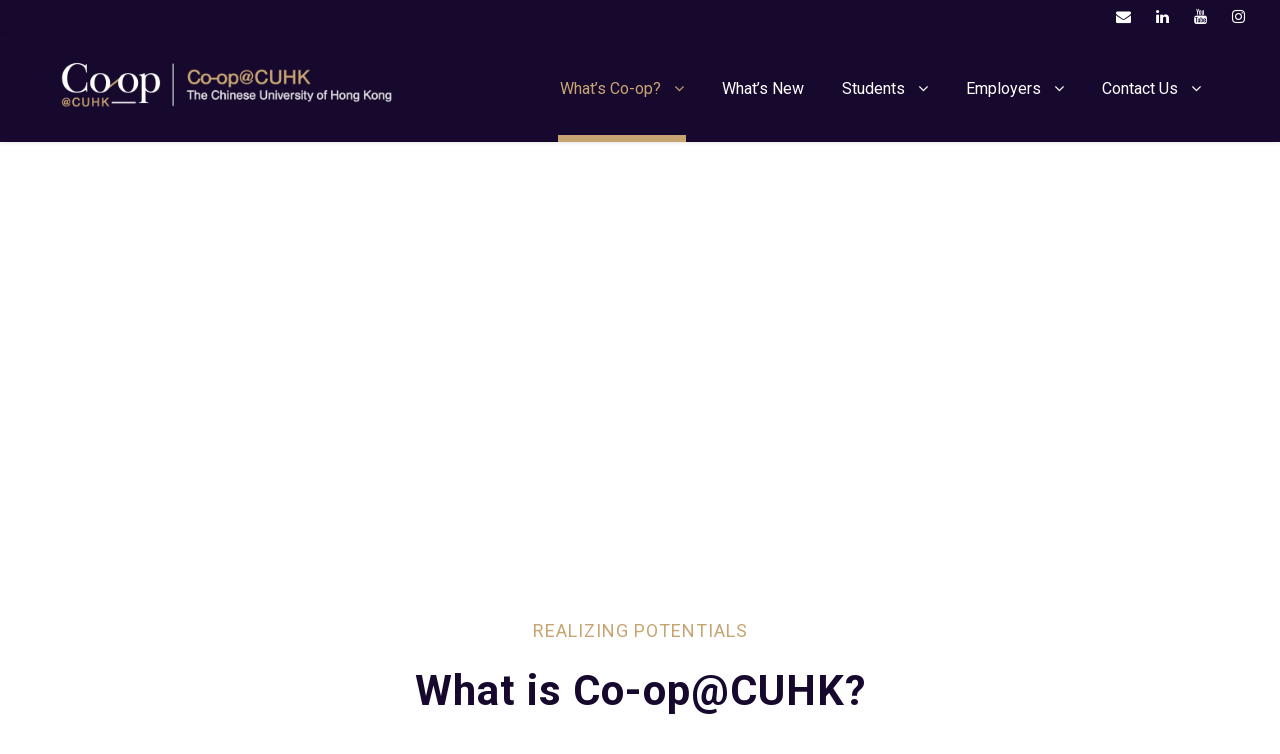

--- FILE ---
content_type: text/html; charset=UTF-8
request_url: https://coop.cuhk.edu.hk/
body_size: 26713
content:
<!DOCTYPE html>
<html dir="ltr" lang="en-US" prefix="og: https://ogp.me/ns#" class="no-js">
<head>
	<meta charset="UTF-8">
	<meta name="viewport" content="width=device-width, initial-scale=1">
	<link rel="profile" href="http://gmpg.org/xfn/11">
	<link rel="pingback" href="https://coop.cuhk.edu.hk/xmlrpc.php">
	<title>What’s Co-op? - Co-op@CUHK</title>

		<!-- All in One SEO 4.9.3 - aioseo.com -->
	<meta name="robots" content="max-image-preview:large" />
	<link rel="canonical" href="https://coop.cuhk.edu.hk/" />
	<meta name="generator" content="All in One SEO (AIOSEO) 4.9.3" />
		<meta property="og:locale" content="en_US" />
		<meta property="og:site_name" content="Co-op@CUHK - A triple win between students, employers and the University." />
		<meta property="og:type" content="article" />
		<meta property="og:title" content="What’s Co-op? - Co-op@CUHK" />
		<meta property="og:url" content="https://coop.cuhk.edu.hk/" />
		<meta property="article:published_time" content="2020-06-05T17:35:44+00:00" />
		<meta property="article:modified_time" content="2025-07-30T09:05:49+00:00" />
		<meta name="twitter:card" content="summary" />
		<meta name="twitter:title" content="What’s Co-op? - Co-op@CUHK" />
		<script type="application/ld+json" class="aioseo-schema">
			{"@context":"https:\/\/schema.org","@graph":[{"@type":"BreadcrumbList","@id":"https:\/\/coop.cuhk.edu.hk\/#breadcrumblist","itemListElement":[{"@type":"ListItem","@id":"https:\/\/coop.cuhk.edu.hk#listItem","position":1,"name":"Home"}]},{"@type":"Organization","@id":"https:\/\/coop.cuhk.edu.hk\/#organization","name":"Chinese University of Hong Kong","description":"A triple win between students, employers and the University.","url":"https:\/\/coop.cuhk.edu.hk\/","telephone":"+85239631422","sameAs":["https:\/\/www.instagram.com\/cuhkcoop\/","https:\/\/hk.linkedin.com\/company\/co-op-cuhk"]},{"@type":"WebPage","@id":"https:\/\/coop.cuhk.edu.hk\/#webpage","url":"https:\/\/coop.cuhk.edu.hk\/","name":"What\u2019s Co-op? - Co-op@CUHK","inLanguage":"en-US","isPartOf":{"@id":"https:\/\/coop.cuhk.edu.hk\/#website"},"breadcrumb":{"@id":"https:\/\/coop.cuhk.edu.hk\/#breadcrumblist"},"datePublished":"2020-06-05T17:35:44+08:00","dateModified":"2025-07-30T17:05:49+08:00"},{"@type":"WebSite","@id":"https:\/\/coop.cuhk.edu.hk\/#website","url":"https:\/\/coop.cuhk.edu.hk\/","name":"Co-op@CUHK","description":"A triple win between students, employers and the University.","inLanguage":"en-US","publisher":{"@id":"https:\/\/coop.cuhk.edu.hk\/#organization"}}]}
		</script>
		<!-- All in One SEO -->

<link rel='dns-prefetch' href='//fonts.googleapis.com' />
<link rel='dns-prefetch' href='//maxcdn.bootstrapcdn.com' />
<link rel="alternate" type="application/rss+xml" title="Co-op@CUHK &raquo; Feed" href="https://coop.cuhk.edu.hk/feed/" />
<link rel="alternate" type="application/rss+xml" title="Co-op@CUHK &raquo; Comments Feed" href="https://coop.cuhk.edu.hk/comments/feed/" />
<link rel="alternate" title="oEmbed (JSON)" type="application/json+oembed" href="https://coop.cuhk.edu.hk/wp-json/oembed/1.0/embed?url=https%3A%2F%2Fcoop.cuhk.edu.hk%2F" />
<link rel="alternate" title="oEmbed (XML)" type="text/xml+oembed" href="https://coop.cuhk.edu.hk/wp-json/oembed/1.0/embed?url=https%3A%2F%2Fcoop.cuhk.edu.hk%2F&#038;format=xml" />
		<!-- This site uses the Google Analytics by MonsterInsights plugin v9.11.1 - Using Analytics tracking - https://www.monsterinsights.com/ -->
							<script src="//www.googletagmanager.com/gtag/js?id=G-CD7DGJSGTP"  data-cfasync="false" data-wpfc-render="false" type="text/javascript" async></script>
			<script data-cfasync="false" data-wpfc-render="false" type="text/javascript">
				var mi_version = '9.11.1';
				var mi_track_user = true;
				var mi_no_track_reason = '';
								var MonsterInsightsDefaultLocations = {"page_location":"https:\/\/coop.cuhk.edu.hk\/"};
								if ( typeof MonsterInsightsPrivacyGuardFilter === 'function' ) {
					var MonsterInsightsLocations = (typeof MonsterInsightsExcludeQuery === 'object') ? MonsterInsightsPrivacyGuardFilter( MonsterInsightsExcludeQuery ) : MonsterInsightsPrivacyGuardFilter( MonsterInsightsDefaultLocations );
				} else {
					var MonsterInsightsLocations = (typeof MonsterInsightsExcludeQuery === 'object') ? MonsterInsightsExcludeQuery : MonsterInsightsDefaultLocations;
				}

								var disableStrs = [
										'ga-disable-G-CD7DGJSGTP',
									];

				/* Function to detect opted out users */
				function __gtagTrackerIsOptedOut() {
					for (var index = 0; index < disableStrs.length; index++) {
						if (document.cookie.indexOf(disableStrs[index] + '=true') > -1) {
							return true;
						}
					}

					return false;
				}

				/* Disable tracking if the opt-out cookie exists. */
				if (__gtagTrackerIsOptedOut()) {
					for (var index = 0; index < disableStrs.length; index++) {
						window[disableStrs[index]] = true;
					}
				}

				/* Opt-out function */
				function __gtagTrackerOptout() {
					for (var index = 0; index < disableStrs.length; index++) {
						document.cookie = disableStrs[index] + '=true; expires=Thu, 31 Dec 2099 23:59:59 UTC; path=/';
						window[disableStrs[index]] = true;
					}
				}

				if ('undefined' === typeof gaOptout) {
					function gaOptout() {
						__gtagTrackerOptout();
					}
				}
								window.dataLayer = window.dataLayer || [];

				window.MonsterInsightsDualTracker = {
					helpers: {},
					trackers: {},
				};
				if (mi_track_user) {
					function __gtagDataLayer() {
						dataLayer.push(arguments);
					}

					function __gtagTracker(type, name, parameters) {
						if (!parameters) {
							parameters = {};
						}

						if (parameters.send_to) {
							__gtagDataLayer.apply(null, arguments);
							return;
						}

						if (type === 'event') {
														parameters.send_to = monsterinsights_frontend.v4_id;
							var hookName = name;
							if (typeof parameters['event_category'] !== 'undefined') {
								hookName = parameters['event_category'] + ':' + name;
							}

							if (typeof MonsterInsightsDualTracker.trackers[hookName] !== 'undefined') {
								MonsterInsightsDualTracker.trackers[hookName](parameters);
							} else {
								__gtagDataLayer('event', name, parameters);
							}
							
						} else {
							__gtagDataLayer.apply(null, arguments);
						}
					}

					__gtagTracker('js', new Date());
					__gtagTracker('set', {
						'developer_id.dZGIzZG': true,
											});
					if ( MonsterInsightsLocations.page_location ) {
						__gtagTracker('set', MonsterInsightsLocations);
					}
										__gtagTracker('config', 'G-CD7DGJSGTP', {"forceSSL":"true","link_attribution":"true"} );
										window.gtag = __gtagTracker;										(function () {
						/* https://developers.google.com/analytics/devguides/collection/analyticsjs/ */
						/* ga and __gaTracker compatibility shim. */
						var noopfn = function () {
							return null;
						};
						var newtracker = function () {
							return new Tracker();
						};
						var Tracker = function () {
							return null;
						};
						var p = Tracker.prototype;
						p.get = noopfn;
						p.set = noopfn;
						p.send = function () {
							var args = Array.prototype.slice.call(arguments);
							args.unshift('send');
							__gaTracker.apply(null, args);
						};
						var __gaTracker = function () {
							var len = arguments.length;
							if (len === 0) {
								return;
							}
							var f = arguments[len - 1];
							if (typeof f !== 'object' || f === null || typeof f.hitCallback !== 'function') {
								if ('send' === arguments[0]) {
									var hitConverted, hitObject = false, action;
									if ('event' === arguments[1]) {
										if ('undefined' !== typeof arguments[3]) {
											hitObject = {
												'eventAction': arguments[3],
												'eventCategory': arguments[2],
												'eventLabel': arguments[4],
												'value': arguments[5] ? arguments[5] : 1,
											}
										}
									}
									if ('pageview' === arguments[1]) {
										if ('undefined' !== typeof arguments[2]) {
											hitObject = {
												'eventAction': 'page_view',
												'page_path': arguments[2],
											}
										}
									}
									if (typeof arguments[2] === 'object') {
										hitObject = arguments[2];
									}
									if (typeof arguments[5] === 'object') {
										Object.assign(hitObject, arguments[5]);
									}
									if ('undefined' !== typeof arguments[1].hitType) {
										hitObject = arguments[1];
										if ('pageview' === hitObject.hitType) {
											hitObject.eventAction = 'page_view';
										}
									}
									if (hitObject) {
										action = 'timing' === arguments[1].hitType ? 'timing_complete' : hitObject.eventAction;
										hitConverted = mapArgs(hitObject);
										__gtagTracker('event', action, hitConverted);
									}
								}
								return;
							}

							function mapArgs(args) {
								var arg, hit = {};
								var gaMap = {
									'eventCategory': 'event_category',
									'eventAction': 'event_action',
									'eventLabel': 'event_label',
									'eventValue': 'event_value',
									'nonInteraction': 'non_interaction',
									'timingCategory': 'event_category',
									'timingVar': 'name',
									'timingValue': 'value',
									'timingLabel': 'event_label',
									'page': 'page_path',
									'location': 'page_location',
									'title': 'page_title',
									'referrer' : 'page_referrer',
								};
								for (arg in args) {
																		if (!(!args.hasOwnProperty(arg) || !gaMap.hasOwnProperty(arg))) {
										hit[gaMap[arg]] = args[arg];
									} else {
										hit[arg] = args[arg];
									}
								}
								return hit;
							}

							try {
								f.hitCallback();
							} catch (ex) {
							}
						};
						__gaTracker.create = newtracker;
						__gaTracker.getByName = newtracker;
						__gaTracker.getAll = function () {
							return [];
						};
						__gaTracker.remove = noopfn;
						__gaTracker.loaded = true;
						window['__gaTracker'] = __gaTracker;
					})();
									} else {
										console.log("");
					(function () {
						function __gtagTracker() {
							return null;
						}

						window['__gtagTracker'] = __gtagTracker;
						window['gtag'] = __gtagTracker;
					})();
									}
			</script>
							<!-- / Google Analytics by MonsterInsights -->
		<style id='wp-img-auto-sizes-contain-inline-css' type='text/css'>
img:is([sizes=auto i],[sizes^="auto," i]){contain-intrinsic-size:3000px 1500px}
/*# sourceURL=wp-img-auto-sizes-contain-inline-css */
</style>
<link rel='stylesheet' id='sbi_styles-css' href='https://coop.cuhk.edu.hk/wp-content/plugins/instagram-feed/css/sbi-styles.min.css?ver=6.10.0' type='text/css' media='all' />
<style id='wp-emoji-styles-inline-css' type='text/css'>

	img.wp-smiley, img.emoji {
		display: inline !important;
		border: none !important;
		box-shadow: none !important;
		height: 1em !important;
		width: 1em !important;
		margin: 0 0.07em !important;
		vertical-align: -0.1em !important;
		background: none !important;
		padding: 0 !important;
	}
/*# sourceURL=wp-emoji-styles-inline-css */
</style>
<style id='wp-block-library-inline-css' type='text/css'>
:root{--wp-block-synced-color:#7a00df;--wp-block-synced-color--rgb:122,0,223;--wp-bound-block-color:var(--wp-block-synced-color);--wp-editor-canvas-background:#ddd;--wp-admin-theme-color:#007cba;--wp-admin-theme-color--rgb:0,124,186;--wp-admin-theme-color-darker-10:#006ba1;--wp-admin-theme-color-darker-10--rgb:0,107,160.5;--wp-admin-theme-color-darker-20:#005a87;--wp-admin-theme-color-darker-20--rgb:0,90,135;--wp-admin-border-width-focus:2px}@media (min-resolution:192dpi){:root{--wp-admin-border-width-focus:1.5px}}.wp-element-button{cursor:pointer}:root .has-very-light-gray-background-color{background-color:#eee}:root .has-very-dark-gray-background-color{background-color:#313131}:root .has-very-light-gray-color{color:#eee}:root .has-very-dark-gray-color{color:#313131}:root .has-vivid-green-cyan-to-vivid-cyan-blue-gradient-background{background:linear-gradient(135deg,#00d084,#0693e3)}:root .has-purple-crush-gradient-background{background:linear-gradient(135deg,#34e2e4,#4721fb 50%,#ab1dfe)}:root .has-hazy-dawn-gradient-background{background:linear-gradient(135deg,#faaca8,#dad0ec)}:root .has-subdued-olive-gradient-background{background:linear-gradient(135deg,#fafae1,#67a671)}:root .has-atomic-cream-gradient-background{background:linear-gradient(135deg,#fdd79a,#004a59)}:root .has-nightshade-gradient-background{background:linear-gradient(135deg,#330968,#31cdcf)}:root .has-midnight-gradient-background{background:linear-gradient(135deg,#020381,#2874fc)}:root{--wp--preset--font-size--normal:16px;--wp--preset--font-size--huge:42px}.has-regular-font-size{font-size:1em}.has-larger-font-size{font-size:2.625em}.has-normal-font-size{font-size:var(--wp--preset--font-size--normal)}.has-huge-font-size{font-size:var(--wp--preset--font-size--huge)}.has-text-align-center{text-align:center}.has-text-align-left{text-align:left}.has-text-align-right{text-align:right}.has-fit-text{white-space:nowrap!important}#end-resizable-editor-section{display:none}.aligncenter{clear:both}.items-justified-left{justify-content:flex-start}.items-justified-center{justify-content:center}.items-justified-right{justify-content:flex-end}.items-justified-space-between{justify-content:space-between}.screen-reader-text{border:0;clip-path:inset(50%);height:1px;margin:-1px;overflow:hidden;padding:0;position:absolute;width:1px;word-wrap:normal!important}.screen-reader-text:focus{background-color:#ddd;clip-path:none;color:#444;display:block;font-size:1em;height:auto;left:5px;line-height:normal;padding:15px 23px 14px;text-decoration:none;top:5px;width:auto;z-index:100000}html :where(.has-border-color){border-style:solid}html :where([style*=border-top-color]){border-top-style:solid}html :where([style*=border-right-color]){border-right-style:solid}html :where([style*=border-bottom-color]){border-bottom-style:solid}html :where([style*=border-left-color]){border-left-style:solid}html :where([style*=border-width]){border-style:solid}html :where([style*=border-top-width]){border-top-style:solid}html :where([style*=border-right-width]){border-right-style:solid}html :where([style*=border-bottom-width]){border-bottom-style:solid}html :where([style*=border-left-width]){border-left-style:solid}html :where(img[class*=wp-image-]){height:auto;max-width:100%}:where(figure){margin:0 0 1em}html :where(.is-position-sticky){--wp-admin--admin-bar--position-offset:var(--wp-admin--admin-bar--height,0px)}@media screen and (max-width:600px){html :where(.is-position-sticky){--wp-admin--admin-bar--position-offset:0px}}

/*# sourceURL=wp-block-library-inline-css */
</style><style id='global-styles-inline-css' type='text/css'>
:root{--wp--preset--aspect-ratio--square: 1;--wp--preset--aspect-ratio--4-3: 4/3;--wp--preset--aspect-ratio--3-4: 3/4;--wp--preset--aspect-ratio--3-2: 3/2;--wp--preset--aspect-ratio--2-3: 2/3;--wp--preset--aspect-ratio--16-9: 16/9;--wp--preset--aspect-ratio--9-16: 9/16;--wp--preset--color--black: #000000;--wp--preset--color--cyan-bluish-gray: #abb8c3;--wp--preset--color--white: #ffffff;--wp--preset--color--pale-pink: #f78da7;--wp--preset--color--vivid-red: #cf2e2e;--wp--preset--color--luminous-vivid-orange: #ff6900;--wp--preset--color--luminous-vivid-amber: #fcb900;--wp--preset--color--light-green-cyan: #7bdcb5;--wp--preset--color--vivid-green-cyan: #00d084;--wp--preset--color--pale-cyan-blue: #8ed1fc;--wp--preset--color--vivid-cyan-blue: #0693e3;--wp--preset--color--vivid-purple: #9b51e0;--wp--preset--gradient--vivid-cyan-blue-to-vivid-purple: linear-gradient(135deg,rgb(6,147,227) 0%,rgb(155,81,224) 100%);--wp--preset--gradient--light-green-cyan-to-vivid-green-cyan: linear-gradient(135deg,rgb(122,220,180) 0%,rgb(0,208,130) 100%);--wp--preset--gradient--luminous-vivid-amber-to-luminous-vivid-orange: linear-gradient(135deg,rgb(252,185,0) 0%,rgb(255,105,0) 100%);--wp--preset--gradient--luminous-vivid-orange-to-vivid-red: linear-gradient(135deg,rgb(255,105,0) 0%,rgb(207,46,46) 100%);--wp--preset--gradient--very-light-gray-to-cyan-bluish-gray: linear-gradient(135deg,rgb(238,238,238) 0%,rgb(169,184,195) 100%);--wp--preset--gradient--cool-to-warm-spectrum: linear-gradient(135deg,rgb(74,234,220) 0%,rgb(151,120,209) 20%,rgb(207,42,186) 40%,rgb(238,44,130) 60%,rgb(251,105,98) 80%,rgb(254,248,76) 100%);--wp--preset--gradient--blush-light-purple: linear-gradient(135deg,rgb(255,206,236) 0%,rgb(152,150,240) 100%);--wp--preset--gradient--blush-bordeaux: linear-gradient(135deg,rgb(254,205,165) 0%,rgb(254,45,45) 50%,rgb(107,0,62) 100%);--wp--preset--gradient--luminous-dusk: linear-gradient(135deg,rgb(255,203,112) 0%,rgb(199,81,192) 50%,rgb(65,88,208) 100%);--wp--preset--gradient--pale-ocean: linear-gradient(135deg,rgb(255,245,203) 0%,rgb(182,227,212) 50%,rgb(51,167,181) 100%);--wp--preset--gradient--electric-grass: linear-gradient(135deg,rgb(202,248,128) 0%,rgb(113,206,126) 100%);--wp--preset--gradient--midnight: linear-gradient(135deg,rgb(2,3,129) 0%,rgb(40,116,252) 100%);--wp--preset--font-size--small: 13px;--wp--preset--font-size--medium: 20px;--wp--preset--font-size--large: 36px;--wp--preset--font-size--x-large: 42px;--wp--preset--spacing--20: 0.44rem;--wp--preset--spacing--30: 0.67rem;--wp--preset--spacing--40: 1rem;--wp--preset--spacing--50: 1.5rem;--wp--preset--spacing--60: 2.25rem;--wp--preset--spacing--70: 3.38rem;--wp--preset--spacing--80: 5.06rem;--wp--preset--shadow--natural: 6px 6px 9px rgba(0, 0, 0, 0.2);--wp--preset--shadow--deep: 12px 12px 50px rgba(0, 0, 0, 0.4);--wp--preset--shadow--sharp: 6px 6px 0px rgba(0, 0, 0, 0.2);--wp--preset--shadow--outlined: 6px 6px 0px -3px rgb(255, 255, 255), 6px 6px rgb(0, 0, 0);--wp--preset--shadow--crisp: 6px 6px 0px rgb(0, 0, 0);}:where(.is-layout-flex){gap: 0.5em;}:where(.is-layout-grid){gap: 0.5em;}body .is-layout-flex{display: flex;}.is-layout-flex{flex-wrap: wrap;align-items: center;}.is-layout-flex > :is(*, div){margin: 0;}body .is-layout-grid{display: grid;}.is-layout-grid > :is(*, div){margin: 0;}:where(.wp-block-columns.is-layout-flex){gap: 2em;}:where(.wp-block-columns.is-layout-grid){gap: 2em;}:where(.wp-block-post-template.is-layout-flex){gap: 1.25em;}:where(.wp-block-post-template.is-layout-grid){gap: 1.25em;}.has-black-color{color: var(--wp--preset--color--black) !important;}.has-cyan-bluish-gray-color{color: var(--wp--preset--color--cyan-bluish-gray) !important;}.has-white-color{color: var(--wp--preset--color--white) !important;}.has-pale-pink-color{color: var(--wp--preset--color--pale-pink) !important;}.has-vivid-red-color{color: var(--wp--preset--color--vivid-red) !important;}.has-luminous-vivid-orange-color{color: var(--wp--preset--color--luminous-vivid-orange) !important;}.has-luminous-vivid-amber-color{color: var(--wp--preset--color--luminous-vivid-amber) !important;}.has-light-green-cyan-color{color: var(--wp--preset--color--light-green-cyan) !important;}.has-vivid-green-cyan-color{color: var(--wp--preset--color--vivid-green-cyan) !important;}.has-pale-cyan-blue-color{color: var(--wp--preset--color--pale-cyan-blue) !important;}.has-vivid-cyan-blue-color{color: var(--wp--preset--color--vivid-cyan-blue) !important;}.has-vivid-purple-color{color: var(--wp--preset--color--vivid-purple) !important;}.has-black-background-color{background-color: var(--wp--preset--color--black) !important;}.has-cyan-bluish-gray-background-color{background-color: var(--wp--preset--color--cyan-bluish-gray) !important;}.has-white-background-color{background-color: var(--wp--preset--color--white) !important;}.has-pale-pink-background-color{background-color: var(--wp--preset--color--pale-pink) !important;}.has-vivid-red-background-color{background-color: var(--wp--preset--color--vivid-red) !important;}.has-luminous-vivid-orange-background-color{background-color: var(--wp--preset--color--luminous-vivid-orange) !important;}.has-luminous-vivid-amber-background-color{background-color: var(--wp--preset--color--luminous-vivid-amber) !important;}.has-light-green-cyan-background-color{background-color: var(--wp--preset--color--light-green-cyan) !important;}.has-vivid-green-cyan-background-color{background-color: var(--wp--preset--color--vivid-green-cyan) !important;}.has-pale-cyan-blue-background-color{background-color: var(--wp--preset--color--pale-cyan-blue) !important;}.has-vivid-cyan-blue-background-color{background-color: var(--wp--preset--color--vivid-cyan-blue) !important;}.has-vivid-purple-background-color{background-color: var(--wp--preset--color--vivid-purple) !important;}.has-black-border-color{border-color: var(--wp--preset--color--black) !important;}.has-cyan-bluish-gray-border-color{border-color: var(--wp--preset--color--cyan-bluish-gray) !important;}.has-white-border-color{border-color: var(--wp--preset--color--white) !important;}.has-pale-pink-border-color{border-color: var(--wp--preset--color--pale-pink) !important;}.has-vivid-red-border-color{border-color: var(--wp--preset--color--vivid-red) !important;}.has-luminous-vivid-orange-border-color{border-color: var(--wp--preset--color--luminous-vivid-orange) !important;}.has-luminous-vivid-amber-border-color{border-color: var(--wp--preset--color--luminous-vivid-amber) !important;}.has-light-green-cyan-border-color{border-color: var(--wp--preset--color--light-green-cyan) !important;}.has-vivid-green-cyan-border-color{border-color: var(--wp--preset--color--vivid-green-cyan) !important;}.has-pale-cyan-blue-border-color{border-color: var(--wp--preset--color--pale-cyan-blue) !important;}.has-vivid-cyan-blue-border-color{border-color: var(--wp--preset--color--vivid-cyan-blue) !important;}.has-vivid-purple-border-color{border-color: var(--wp--preset--color--vivid-purple) !important;}.has-vivid-cyan-blue-to-vivid-purple-gradient-background{background: var(--wp--preset--gradient--vivid-cyan-blue-to-vivid-purple) !important;}.has-light-green-cyan-to-vivid-green-cyan-gradient-background{background: var(--wp--preset--gradient--light-green-cyan-to-vivid-green-cyan) !important;}.has-luminous-vivid-amber-to-luminous-vivid-orange-gradient-background{background: var(--wp--preset--gradient--luminous-vivid-amber-to-luminous-vivid-orange) !important;}.has-luminous-vivid-orange-to-vivid-red-gradient-background{background: var(--wp--preset--gradient--luminous-vivid-orange-to-vivid-red) !important;}.has-very-light-gray-to-cyan-bluish-gray-gradient-background{background: var(--wp--preset--gradient--very-light-gray-to-cyan-bluish-gray) !important;}.has-cool-to-warm-spectrum-gradient-background{background: var(--wp--preset--gradient--cool-to-warm-spectrum) !important;}.has-blush-light-purple-gradient-background{background: var(--wp--preset--gradient--blush-light-purple) !important;}.has-blush-bordeaux-gradient-background{background: var(--wp--preset--gradient--blush-bordeaux) !important;}.has-luminous-dusk-gradient-background{background: var(--wp--preset--gradient--luminous-dusk) !important;}.has-pale-ocean-gradient-background{background: var(--wp--preset--gradient--pale-ocean) !important;}.has-electric-grass-gradient-background{background: var(--wp--preset--gradient--electric-grass) !important;}.has-midnight-gradient-background{background: var(--wp--preset--gradient--midnight) !important;}.has-small-font-size{font-size: var(--wp--preset--font-size--small) !important;}.has-medium-font-size{font-size: var(--wp--preset--font-size--medium) !important;}.has-large-font-size{font-size: var(--wp--preset--font-size--large) !important;}.has-x-large-font-size{font-size: var(--wp--preset--font-size--x-large) !important;}
/*# sourceURL=global-styles-inline-css */
</style>

<style id='classic-theme-styles-inline-css' type='text/css'>
/*! This file is auto-generated */
.wp-block-button__link{color:#fff;background-color:#32373c;border-radius:9999px;box-shadow:none;text-decoration:none;padding:calc(.667em + 2px) calc(1.333em + 2px);font-size:1.125em}.wp-block-file__button{background:#32373c;color:#fff;text-decoration:none}
/*# sourceURL=/wp-includes/css/classic-themes.min.css */
</style>
<link rel='stylesheet' id='fontawesome-css' href='https://coop.cuhk.edu.hk/wp-content/plugins/gutentor/assets/library/font-awesome-4.7.0/css/font-awesome.min.css?ver=4' type='text/css' media='all' />
<link rel='stylesheet' id='wpness-grid-css' href='https://coop.cuhk.edu.hk/wp-content/plugins/gutentor/assets/library/wpness-grid/wpness-grid.css?ver=1.0.0' type='text/css' media='all' />
<link rel='stylesheet' id='animate-css' href='https://coop.cuhk.edu.hk/wp-content/plugins/gutentor/assets/library/animatecss/animate.min.css?ver=3.7.2' type='text/css' media='all' />
<link rel='stylesheet' id='wp-components-css' href='https://coop.cuhk.edu.hk/wp-includes/css/dist/components/style.min.css?ver=6.9' type='text/css' media='all' />
<link rel='stylesheet' id='wp-preferences-css' href='https://coop.cuhk.edu.hk/wp-includes/css/dist/preferences/style.min.css?ver=6.9' type='text/css' media='all' />
<link rel='stylesheet' id='wp-block-editor-css' href='https://coop.cuhk.edu.hk/wp-includes/css/dist/block-editor/style.min.css?ver=6.9' type='text/css' media='all' />
<style id='wp-block-editor-inline-css' type='text/css'>
    
        .gs-testimonial--toolbar {
            padding: 20px;
            border: 1px solid #1f1f1f;
            border-radius: 2px;
        }

        .gs-testimonial--toolbar label {
            display: block;
            margin-bottom: 6px;
            margin-top: -6px;
        }

        .gs-testimonial--toolbar select {
            width: 250px;
            max-width: 100% !important;
            line-height: 42px !important;
        }

        .gs-testimonial--toolbar .gs-testimonial-block--des {
            margin: 10px 0 0;
            font-size: 16px;
        }

        .gs-testimonial--toolbar .gs-testimonial-block--des span {
            display: block;
        }

        .gs-testimonial--toolbar p.gs-testimonial-block--des a {
            margin-left: 4px;
        }
    
        
/*# sourceURL=wp-block-editor-inline-css */
</style>
<link rel='stylesheet' id='wp-reusable-blocks-css' href='https://coop.cuhk.edu.hk/wp-includes/css/dist/reusable-blocks/style.min.css?ver=6.9' type='text/css' media='all' />
<link rel='stylesheet' id='wp-patterns-css' href='https://coop.cuhk.edu.hk/wp-includes/css/dist/patterns/style.min.css?ver=6.9' type='text/css' media='all' />
<link rel='stylesheet' id='wp-editor-css' href='https://coop.cuhk.edu.hk/wp-includes/css/dist/editor/style.min.css?ver=6.9' type='text/css' media='all' />
<link rel='stylesheet' id='gutentor-css' href='https://coop.cuhk.edu.hk/wp-content/plugins/gutentor/dist/blocks.style.build.css?ver=3.5.4' type='text/css' media='all' />
<link rel='stylesheet' id='lswssp-public-css-css' href='https://coop.cuhk.edu.hk/wp-content/plugins/logo-showcase-with-slick-slider/assets/css/lswss-public.css?ver=3.3.5' type='text/css' media='all' />
<link rel='stylesheet' id='claps-main-css' href='https://coop.cuhk.edu.hk/wp-content/plugins/collapse-magic/css/collapse-magic.css?ver=1.4.2' type='text/css' media='all' />
<link rel='stylesheet' id='ctf_styles-css' href='https://coop.cuhk.edu.hk/wp-content/plugins/custom-twitter-feeds/css/ctf-styles.min.css?ver=2.3.1' type='text/css' media='all' />
<link rel='stylesheet' id='gdlr-core-google-font-css' href='https://fonts.googleapis.com/css?family=Roboto%3A100%2C100italic%2C300%2C300italic%2Cregular%2Citalic%2C500%2C500italic%2C700%2C700italic%2C900%2C900italic&#038;subset=cyrillic%2Ccyrillic-ext%2Cgreek%2Cgreek-ext%2Clatin%2Clatin-ext%2Cvietnamese&#038;ver=6.9' type='text/css' media='all' />
<link rel='stylesheet' id='font-awesome-css' href='https://coop.cuhk.edu.hk/wp-content/plugins/goodlayers-core/plugins/fontawesome/font-awesome.css?ver=6.9' type='text/css' media='all' />
<link rel='stylesheet' id='elegant-font-css' href='https://coop.cuhk.edu.hk/wp-content/plugins/goodlayers-core/plugins/elegant/elegant-font.css?ver=6.9' type='text/css' media='all' />
<link rel='stylesheet' id='gdlr-core-plugin-css' href='https://coop.cuhk.edu.hk/wp-content/plugins/goodlayers-core/plugins/style.css?ver=1765176170' type='text/css' media='all' />
<link rel='stylesheet' id='gdlr-core-page-builder-css' href='https://coop.cuhk.edu.hk/wp-content/plugins/goodlayers-core/include/css/page-builder.css?ver=6.9' type='text/css' media='all' />
<link rel='stylesheet' id='wp-event-manager-frontend-css' href='https://coop.cuhk.edu.hk/wp-content/plugins/wp-event-manager/assets/css/frontend.min.css?ver=6.9' type='text/css' media='all' />
<link rel='stylesheet' id='wp-event-manager-jquery-ui-css-css' href='https://coop.cuhk.edu.hk/wp-content/plugins/wp-event-manager/assets/js/jquery-ui/jquery-ui.css?ver=6.9' type='text/css' media='all' />
<link rel='stylesheet' id='wp-event-manager-jquery-timepicker-css-css' href='https://coop.cuhk.edu.hk/wp-content/plugins/wp-event-manager/assets/js/jquery-timepicker/jquery.timepicker.min.css?ver=6.9' type='text/css' media='all' />
<link rel='stylesheet' id='wp-event-manager-grid-style-css' href='https://coop.cuhk.edu.hk/wp-content/plugins/wp-event-manager/assets/css/wpem-grid.min.css?ver=6.9' type='text/css' media='all' />
<link rel='stylesheet' id='wp-event-manager-font-style-css' href='https://coop.cuhk.edu.hk/wp-content/plugins/wp-event-manager/assets/fonts/style.css?ver=6.9' type='text/css' media='all' />
<link rel='stylesheet' id='wpex-font-awesome-css' href='https://coop.cuhk.edu.hk/wp-content/plugins/wp-timelines/css/font-awesome/css/font-awesome.min.css?ver=6.9' type='text/css' media='all' />
<link rel='stylesheet' id='wpex-google-fonts-css' href='//fonts.googleapis.com/css?family=Source+Sans+Pro%7CRoboto+Bold%7CRoboto&#038;ver=1.0.0' type='text/css' media='all' />
<link rel='stylesheet' id='wpex-ex_s_lick-css' href='https://coop.cuhk.edu.hk/wp-content/plugins/wp-timelines/js/ex_s_lick/ex_s_lick.css?ver=6.9' type='text/css' media='all' />
<link rel='stylesheet' id='wpex-ex_s_lick-theme-css' href='https://coop.cuhk.edu.hk/wp-content/plugins/wp-timelines/js/ex_s_lick/ex_s_lick-theme.css?ver=6.9' type='text/css' media='all' />
<link rel='stylesheet' id='wpex-timeline-animate-css' href='https://coop.cuhk.edu.hk/wp-content/plugins/wp-timelines/css/animate.css?ver=6.9' type='text/css' media='all' />
<link rel='stylesheet' id='wpex-timeline-css-css' href='https://coop.cuhk.edu.hk/wp-content/plugins/wp-timelines/css/style.css?ver=6.9' type='text/css' media='all' />
<link rel='stylesheet' id='wpex-timeline-sidebyside-css' href='https://coop.cuhk.edu.hk/wp-content/plugins/wp-timelines/css/style-sidebyside.css?ver=6.9' type='text/css' media='all' />
<link rel='stylesheet' id='wpex-horiz-css-css' href='https://coop.cuhk.edu.hk/wp-content/plugins/wp-timelines/css/horiz-style.css?ver=3.2' type='text/css' media='all' />
<link rel='stylesheet' id='wpex-timeline-dark-css-css' href='https://coop.cuhk.edu.hk/wp-content/plugins/wp-timelines/css/dark.css?ver=6.9' type='text/css' media='all' />
<style id='wpex-timeline-dark-css-inline-css' type='text/css'>
    .wpex-timeline > li .wpex-timeline-icon .fa{font-weight: normal;}
    	.wpex-timeline-list,
    .wpex .wptl-excerpt,
    .wpex-single-timeline,
    .glightbox-clean .gslide-desc,
    .extl-hoz-sbd-ct,
	.wpex{font-family: "Roboto Bold", sans-serif;}
    .wpex-timeline-list,
    .wpex .wptl-excerpt,
    .wpex-single-timeline,
	.wpex,
    .wptl-filter-box select,
    .glightbox-clean .gslide-desc,
    .wpex-timeline > li .wpex-timeline-label{font-size:18px;}
	.wpex-single-timeline h1.tl-title,
	.wpex-timeline-list.show-icon li .wpex-content-left,
    .wpex-timeline-list .wptl-feature-name span,
    .wpex .wpex-dates a, .wpex h2, .wpex h2 a, .wpex .timeline-details h2,
    .wpex-timeline > li .wpex-timeline-time span:last-child,
    .extl-lb .gslide-description.description-right h3.lb-title,
    .wpex-timeline > li .wpex-timeline-label h2 a,
    .wpex.horizontal-timeline .extl-hoz-sbs h2 a, 
    .wpex.horizontal-timeline .wpex-timeline-label h2 a,
    .wpex .timeline-details h2{
        font-family: "Roboto", sans-serif;        color:#17082d;    }
	.wpex-single-timeline h1.tl-title,
    .wpex-timeline-list .wptl-feature-name span,
    .wpex-timeline > li .wpex-timeline-time span:last-child,
    .extl-lb .gslide-description.description-right h3.lb-title,
	.wpex h2, .wpex h2 a, .wpex .timeline-details h2, .wpex .timeline-details h2{font-size: 24px;}
	.wptl-more-meta span a, .wptl-more-meta span,
	.wpex-endlabel.wpex-loadmore span, .wpex-tltitle.wpex-loadmore span, .wpex-loadmore .loadmore-timeline,
    .wpex-timeline > li .wpex-timeline-time span.info-h,
    .wpex .timeline-details .wptl-readmore > a,
	li .wptl-readmore-center > a{font-size: 16px;}
	.timeline-media > a{display: inline-block; box-shadow: none;}
    .wpex-timeline > li .wpex-timeline-label h2 a,
    .wpex-timeline-icon > a,
    .wpex.horizontal-timeline .wpex-timeline-label h2 a,
    .timeline-media > a, time.wpex-timeline-time > a, .wpex-leftdate + a, a.img-left { pointer-events: none;} .wptl-readmore-center, .wptl-readmore { display: none !important;} 
    .wpex-timeline-list.left-tl.wptl-lightbox .wpex-leftdate + a,
    .wpex-timeline-list.wptl-lightbox a.img-left {
        pointer-events: auto;
    }
    
/*# sourceURL=wpex-timeline-dark-css-inline-css */
</style>
<link rel='stylesheet' id='cff-css' href='https://coop.cuhk.edu.hk/wp-content/plugins/custom-facebook-feed/assets/css/cff-style.min.css?ver=4.3.4' type='text/css' media='all' />
<link rel='stylesheet' id='sb-font-awesome-css' href='https://maxcdn.bootstrapcdn.com/font-awesome/4.7.0/css/font-awesome.min.css?ver=6.9' type='text/css' media='all' />
<link rel='stylesheet' id='loftloader-lite-animation-css' href='https://coop.cuhk.edu.hk/wp-content/plugins/loftloader/assets/css/loftloader.min.css?ver=2025121501' type='text/css' media='all' />
<link rel='stylesheet' id='kingster-style-core-css' href='https://coop.cuhk.edu.hk/wp-content/themes/kingster/css/style-core.css?ver=6.9' type='text/css' media='all' />
<link rel='stylesheet' id='kingster-custom-style-css' href='https://coop.cuhk.edu.hk/wp-content/uploads/kingster-style-custom.css?1765176170&#038;ver=6.9' type='text/css' media='all' />
<link rel='stylesheet' id='tmm-css' href='https://coop.cuhk.edu.hk/wp-content/plugins/team-members/inc/css/tmm_style.css?ver=6.9' type='text/css' media='all' />
<link rel='stylesheet' id='kingster-learnpress-css' href='https://coop.cuhk.edu.hk/wp-content/themes/kingster/learnpress/kingster-learnpress.css?ver=6.9' type='text/css' media='all' />
<link rel='stylesheet' id='kingster-learnpress-pb-css' href='https://coop.cuhk.edu.hk/wp-content/themes/kingster/learnpress/kingster-learnpress-pb.css?ver=6.9' type='text/css' media='all' />
<script type="text/javascript" src="https://coop.cuhk.edu.hk/wp-content/plugins/google-analytics-for-wordpress/assets/js/frontend-gtag.min.js?ver=9.11.1" id="monsterinsights-frontend-script-js" async="async" data-wp-strategy="async"></script>
<script data-cfasync="false" data-wpfc-render="false" type="text/javascript" id='monsterinsights-frontend-script-js-extra'>/* <![CDATA[ */
var monsterinsights_frontend = {"js_events_tracking":"true","download_extensions":"doc,pdf,ppt,zip,xls,docx,pptx,xlsx","inbound_paths":"[{\"path\":\"\\\/go\\\/\",\"label\":\"affiliate\"},{\"path\":\"\\\/recommend\\\/\",\"label\":\"affiliate\"}]","home_url":"https:\/\/coop.cuhk.edu.hk","hash_tracking":"false","v4_id":"G-CD7DGJSGTP"};/* ]]> */
</script>
<script type="text/javascript" src="https://coop.cuhk.edu.hk/wp-includes/js/jquery/jquery.min.js?ver=3.7.1" id="jquery-core-js"></script>
<script type="text/javascript" src="https://coop.cuhk.edu.hk/wp-includes/js/jquery/jquery-migrate.min.js?ver=3.4.1" id="jquery-migrate-js"></script>
<script type="text/javascript" src="https://coop.cuhk.edu.hk/wp-content/themes/kingster/learnpress/kingster-learnpress.js?ver=6.9" id="kingster-learnpress-js"></script>
<link rel="https://api.w.org/" href="https://coop.cuhk.edu.hk/wp-json/" /><link rel="alternate" title="JSON" type="application/json" href="https://coop.cuhk.edu.hk/wp-json/wp/v2/pages/6225" /><link rel="EditURI" type="application/rsd+xml" title="RSD" href="https://coop.cuhk.edu.hk/xmlrpc.php?rsd" />
<meta name="generator" content="WordPress 6.9" />
<link rel='shortlink' href='https://coop.cuhk.edu.hk/' />

		<!-- GA Google Analytics @ https://m0n.co/ga -->
		<script async src="https://www.googletagmanager.com/gtag/js?id=G-JKF7CRQRVC"></script>
		<script>
			window.dataLayer = window.dataLayer || [];
			function gtag(){dataLayer.push(arguments);}
			gtag('js', new Date());
			gtag('config', 'G-JKF7CRQRVC');
		</script>

	    
    <script type="text/javascript">
        var ajaxurl = 'https://coop.cuhk.edu.hk/wp-admin/admin-ajax.php';
    </script>
<style type="text/css">.recentcomments a{display:inline !important;padding:0 !important;margin:0 !important;}</style><meta name="generator" content="Powered by Slider Revolution 6.5.5 - responsive, Mobile-Friendly Slider Plugin for WordPress with comfortable drag and drop interface." />
<link rel="icon" href="https://coop.cuhk.edu.hk/wp-content/uploads/2021/08/cropped-Screenshot-2021-08-27-at-11.43.28-AM-32x32.png" sizes="32x32" />
<link rel="icon" href="https://coop.cuhk.edu.hk/wp-content/uploads/2021/08/cropped-Screenshot-2021-08-27-at-11.43.28-AM-192x192.png" sizes="192x192" />
<link rel="apple-touch-icon" href="https://coop.cuhk.edu.hk/wp-content/uploads/2021/08/cropped-Screenshot-2021-08-27-at-11.43.28-AM-180x180.png" />
<meta name="msapplication-TileImage" content="https://coop.cuhk.edu.hk/wp-content/uploads/2021/08/cropped-Screenshot-2021-08-27-at-11.43.28-AM-270x270.png" />
<script type="text/javascript">function setREVStartSize(e){
			//window.requestAnimationFrame(function() {				 
				window.RSIW = window.RSIW===undefined ? window.innerWidth : window.RSIW;	
				window.RSIH = window.RSIH===undefined ? window.innerHeight : window.RSIH;	
				try {								
					var pw = document.getElementById(e.c).parentNode.offsetWidth,
						newh;
					pw = pw===0 || isNaN(pw) ? window.RSIW : pw;
					e.tabw = e.tabw===undefined ? 0 : parseInt(e.tabw);
					e.thumbw = e.thumbw===undefined ? 0 : parseInt(e.thumbw);
					e.tabh = e.tabh===undefined ? 0 : parseInt(e.tabh);
					e.thumbh = e.thumbh===undefined ? 0 : parseInt(e.thumbh);
					e.tabhide = e.tabhide===undefined ? 0 : parseInt(e.tabhide);
					e.thumbhide = e.thumbhide===undefined ? 0 : parseInt(e.thumbhide);
					e.mh = e.mh===undefined || e.mh=="" || e.mh==="auto" ? 0 : parseInt(e.mh,0);		
					if(e.layout==="fullscreen" || e.l==="fullscreen") 						
						newh = Math.max(e.mh,window.RSIH);					
					else{					
						e.gw = Array.isArray(e.gw) ? e.gw : [e.gw];
						for (var i in e.rl) if (e.gw[i]===undefined || e.gw[i]===0) e.gw[i] = e.gw[i-1];					
						e.gh = e.el===undefined || e.el==="" || (Array.isArray(e.el) && e.el.length==0)? e.gh : e.el;
						e.gh = Array.isArray(e.gh) ? e.gh : [e.gh];
						for (var i in e.rl) if (e.gh[i]===undefined || e.gh[i]===0) e.gh[i] = e.gh[i-1];
											
						var nl = new Array(e.rl.length),
							ix = 0,						
							sl;					
						e.tabw = e.tabhide>=pw ? 0 : e.tabw;
						e.thumbw = e.thumbhide>=pw ? 0 : e.thumbw;
						e.tabh = e.tabhide>=pw ? 0 : e.tabh;
						e.thumbh = e.thumbhide>=pw ? 0 : e.thumbh;					
						for (var i in e.rl) nl[i] = e.rl[i]<window.RSIW ? 0 : e.rl[i];
						sl = nl[0];									
						for (var i in nl) if (sl>nl[i] && nl[i]>0) { sl = nl[i]; ix=i;}															
						var m = pw>(e.gw[ix]+e.tabw+e.thumbw) ? 1 : (pw-(e.tabw+e.thumbw)) / (e.gw[ix]);					
						newh =  (e.gh[ix] * m) + (e.tabh + e.thumbh);
					}
					var el = document.getElementById(e.c);
					if (el!==null && el) el.style.height = newh+"px";					
					el = document.getElementById(e.c+"_wrapper");
					if (el!==null && el) {
						el.style.height = newh+"px";
						el.style.display = "block";
					}
				} catch(e){
					console.log("Failure at Presize of Slider:" + e)
				}					   
			//});
		  };</script>
<style id="loftloader-lite-custom-bg-color">#loftloader-wrapper .loader-section {
	background: #17082d;
}
</style><style id="loftloader-lite-custom-bg-opacity">#loftloader-wrapper .loader-section {
	opacity: 0.3;
}
</style><style id="loftloader-lite-custom-loader">#loftloader-wrapper.pl-beating #loader {
	color: #c7a572;
}
</style>		<style type="text/css" id="wp-custom-css">
			.gdlr-core-pbf-section:first-child { padding-top: 0; } .wpem-theme-button, a.wpem-theme-button, button.wpem-theme-button, input.wpem-theme-button { background: #c7a572; .ti-widget.ti-wp-testimonial-2 .ti-widget-container .ti-date { color: #ffffff; opacity: 0.5; font-size: 0px !important; }
		</style>
		<link rel='stylesheet' id='rs-plugin-settings-css' href='https://coop.cuhk.edu.hk/wp-content/plugins/revslider/public/assets/css/rs6.css?ver=6.5.5' type='text/css' media='all' />
<style id='rs-plugin-settings-inline-css' type='text/css'>
		.jost-font{font-family:'jost' !important}.lebeaune-font{font-family:'LeBeauneNew' !important}
/*# sourceURL=rs-plugin-settings-inline-css */
</style>
</head>

<body class="home wp-singular page-template-default page page-id-6225 wp-theme-kingster gdlr-core-body gutentor-active kingster-body kingster-body-front kingster-full  kingster-with-sticky-navigation  kingster-blockquote-style-1 gdlr-core-link-to-lightbox kingster loftloader-lite-enabled"><div id="loftloader-wrapper" class="pl-beating" data-show-close-time="15000" data-max-load-time="0"><div class="loader-section section-fade"></div><div class="loader-inner"><div id="loader"><span></span></div></div><div class="loader-close-button" style="display: none;"><span class="screen-reader-text">Close</span></div></div>
<div class="kingster-mobile-header-wrap" ><div class="kingster-mobile-header kingster-header-background kingster-style-slide kingster-sticky-mobile-navigation " id="kingster-mobile-header" ><div class="kingster-mobile-header-container kingster-container clearfix" ><div class="kingster-logo  kingster-item-pdlr"><div class="kingster-logo-inner"><a class="" href="https://coop.cuhk.edu.hk/" ><img src="https://coop.cuhk.edu.hk/wp-content/uploads/2021/08/Screenshot-2021-08-13-at-11.22.46-AM.png" alt="1974" width="852" height="152" title="Shipping Clerk" /></a></div></div><div class="kingster-mobile-menu-right" ><div class="kingster-overlay-menu kingster-mobile-menu" id="kingster-mobile-menu" ><a class="kingster-overlay-menu-icon kingster-mobile-menu-button kingster-mobile-button-hamburger" href="#" ><span></span></a><div class="kingster-overlay-menu-content kingster-navigation-font" ><div class="kingster-overlay-menu-close" ></div><div class="kingster-overlay-menu-row" ><div class="kingster-overlay-menu-cell" ><ul id="menu-co-op-menu-main" class="menu"><li class="menu-item menu-item-type-post_type menu-item-object-page menu-item-home current-menu-item page_item page-item-6225 current_page_item menu-item-has-children menu-item-8719"><a href="https://coop.cuhk.edu.hk/" aria-current="page">What’s Co-op?</a>
<ul class="sub-menu">
	<li class="menu-item menu-item-type-post_type menu-item-object-page menu-item-8743"><a href="https://coop.cuhk.edu.hk/aboutcoopcuhk/">About Co-op@CUHK</a></li>
	<li class="menu-item menu-item-type-post_type menu-item-object-page menu-item-13672"><a href="https://coop.cuhk.edu.hk/co-op-advisory-board/">Co-op Advisory Board</a></li>
	<li class="menu-item menu-item-type-post_type menu-item-object-page menu-item-13839"><a href="https://coop.cuhk.edu.hk/co-op-programme-management-committee/">Co-op Programme Management Committee</a></li>
</ul>
</li>
<li class="menu-item menu-item-type-custom menu-item-object-custom menu-item-14480"><a href="#whats-new">What&#8217;s New</a></li>
<li class="menu-item menu-item-type-custom menu-item-object-custom menu-item-has-children menu-item-10700"><a href="#">Students</a>
<ul class="sub-menu">
	<li class="menu-item menu-item-type-custom menu-item-object-custom menu-item-has-children menu-item-8765"><a href="#">About Co-op</a>
	<ul class="sub-menu">
		<li class="menu-item menu-item-type-post_type menu-item-object-page menu-item-8731"><a href="https://coop.cuhk.edu.hk/about-coop/">Co-op at a Glance</a></li>
		<li class="menu-item menu-item-type-post_type menu-item-object-page menu-item-8752"><a href="https://coop.cuhk.edu.hk/aboutcoopcuhk/course-highlights/">Course Highlights</a></li>
		<li class="menu-item menu-item-type-post_type menu-item-object-page menu-item-13895"><a href="https://coop.cuhk.edu.hk/aboutcoopcuhk/career-exposures/">Career Exposures</a></li>
		<li class="menu-item menu-item-type-post_type menu-item-object-page menu-item-8710"><a href="https://coop.cuhk.edu.hk/benefits-to-students/">Benefits of Co-op to Students</a></li>
		<li class="menu-item menu-item-type-post_type menu-item-object-page menu-item-8716"><a href="https://coop.cuhk.edu.hk/students-responsibilities/">Students’ Responsibilities</a></li>
	</ul>
</li>
	<li class="menu-item menu-item-type-post_type menu-item-object-page menu-item-8722"><a href="https://coop.cuhk.edu.hk/apply-to-coop/">Apply to Co-op</a></li>
	<li class="menu-item menu-item-type-post_type menu-item-object-page menu-item-8746"><a href="https://coop.cuhk.edu.hk/job-matching-process/">The Job Matching Process</a></li>
	<li class="menu-item menu-item-type-post_type menu-item-object-page menu-item-8749"><a href="https://coop.cuhk.edu.hk/welfare-support/">Welfare Support</a></li>
	<li class="menu-item menu-item-type-post_type menu-item-object-page menu-item-8707"><a href="https://coop.cuhk.edu.hk/student-faqs/">Students’ FAQs</a></li>
</ul>
</li>
<li class="menu-item menu-item-type-custom menu-item-object-custom menu-item-has-children menu-item-8757"><a href="#">Employers</a>
<ul class="sub-menu">
	<li class="menu-item menu-item-type-post_type menu-item-object-page menu-item-8737"><a href="https://coop.cuhk.edu.hk/industry-partners/">Our Co-op Corporate Partners</a></li>
	<li class="menu-item menu-item-type-custom menu-item-object-custom menu-item-has-children menu-item-14179"><a href="#">Become a Co-op Partner</a>
	<ul class="sub-menu">
		<li class="menu-item menu-item-type-post_type menu-item-object-page menu-item-8728"><a href="https://coop.cuhk.edu.hk/benefits-and-responsibilities/">Benefits and Responsibilities</a></li>
	</ul>
</li>
	<li class="menu-item menu-item-type-post_type menu-item-object-page menu-item-8704"><a href="https://coop.cuhk.edu.hk/employers-faqs/">Employers’ FAQs</a></li>
</ul>
</li>
<li class="menu-item menu-item-type-custom menu-item-object-custom menu-item-has-children menu-item-13594"><a href="#">Contact Us</a>
<ul class="sub-menu">
	<li class="menu-item menu-item-type-post_type menu-item-object-page menu-item-8740"><a href="https://coop.cuhk.edu.hk/meet-the-team/">Meet the Co-op Team</a></li>
</ul>
</li>
</ul></div></div></div></div></div></div></div></div><div class="kingster-body-outer-wrapper ">
		<div class="kingster-body-wrapper clearfix  kingster-with-transparent-header kingster-with-frame">
	<div class="kingster-header-background-transparent" ><div class="kingster-top-bar" ><div class="kingster-top-bar-background" ></div><div class="kingster-top-bar-container kingster-top-bar-full " ><div class="kingster-top-bar-container-inner clearfix" ><div class="kingster-top-bar-right kingster-item-pdlr"><div class="kingster-top-bar-right-social" ><a href="mailto:coop-admin@cuhk.edu.hk" target="_blank" class="kingster-top-bar-social-icon" title="email" ><i class="fa fa-envelope" ></i></a><a href="https://www.linkedin.com/company/co-op-cuhk/" target="_blank" class="kingster-top-bar-social-icon" title="linkedin" ><i class="fa fa-linkedin" ></i></a><a href="https://www.youtube.com/channel/UCL0pQgAEwUJ4et9yAnYM6nw" target="_blank" class="kingster-top-bar-social-icon" title="youtube" ><i class="fa fa-youtube" ></i></a><a href="https://www.instagram.com/cuhkcoop/" target="_blank" class="kingster-top-bar-social-icon" title="instagram" ><i class="fa fa-instagram" ></i></a></div></div></div></div></div>	
<header class="kingster-header-wrap kingster-header-style-plain  kingster-style-menu-right kingster-sticky-navigation kingster-style-slide clearfix" data-navigation-offset="75px"  >
	<div class="kingster-header-background" ></div>
	<div class="kingster-header-container  kingster-header-full">
			
		<div class="kingster-header-container-inner clearfix">
			<div class="kingster-logo  kingster-item-pdlr"><div class="kingster-logo-inner"><a class="" href="https://coop.cuhk.edu.hk/" ><img src="https://coop.cuhk.edu.hk/wp-content/uploads/2021/08/Screenshot-2021-08-13-at-11.22.46-AM.png" alt="1974" width="852" height="152" title="Shipping Clerk" /></a></div></div>			<div class="kingster-navigation kingster-item-pdlr clearfix kingster-navigation-submenu-indicator " >
			<div class="kingster-main-menu" id="kingster-main-menu" ><ul id="menu-co-op-menu-main-1" class="sf-menu"><li  class="menu-item menu-item-type-post_type menu-item-object-page menu-item-home current-menu-item page_item page-item-6225 current_page_item menu-item-has-children menu-item-8719 kingster-normal-menu"><a href="https://coop.cuhk.edu.hk/" class="sf-with-ul-pre">What’s Co-op?</a>
<ul class="sub-menu">
	<li  class="menu-item menu-item-type-post_type menu-item-object-page menu-item-8743" data-size="60"><a href="https://coop.cuhk.edu.hk/aboutcoopcuhk/">About Co-op@CUHK</a></li>
	<li  class="menu-item menu-item-type-post_type menu-item-object-page menu-item-13672" data-size="60"><a href="https://coop.cuhk.edu.hk/co-op-advisory-board/">Co-op Advisory Board</a></li>
	<li  class="menu-item menu-item-type-post_type menu-item-object-page menu-item-13839" data-size="60"><a href="https://coop.cuhk.edu.hk/co-op-programme-management-committee/">Co-op Programme Management Committee</a></li>
</ul>
</li>
<li  class="menu-item menu-item-type-custom menu-item-object-custom menu-item-14480 kingster-normal-menu"><a href="#whats-new">What&#8217;s New</a></li>
<li  class="menu-item menu-item-type-custom menu-item-object-custom menu-item-has-children menu-item-10700 kingster-normal-menu"><a href="#" class="sf-with-ul-pre">Students</a>
<ul class="sub-menu">
	<li  class="menu-item menu-item-type-custom menu-item-object-custom menu-item-has-children menu-item-8765" data-size="60"><a href="#" class="sf-with-ul-pre">About Co-op</a>
	<ul class="sub-menu">
		<li  class="menu-item menu-item-type-post_type menu-item-object-page menu-item-8731"><a href="https://coop.cuhk.edu.hk/about-coop/">Co-op at a Glance</a></li>
		<li  class="menu-item menu-item-type-post_type menu-item-object-page menu-item-8752"><a href="https://coop.cuhk.edu.hk/aboutcoopcuhk/course-highlights/">Course Highlights</a></li>
		<li  class="menu-item menu-item-type-post_type menu-item-object-page menu-item-13895"><a href="https://coop.cuhk.edu.hk/aboutcoopcuhk/career-exposures/">Career Exposures</a></li>
		<li  class="menu-item menu-item-type-post_type menu-item-object-page menu-item-8710"><a href="https://coop.cuhk.edu.hk/benefits-to-students/">Benefits of Co-op to Students</a></li>
		<li  class="menu-item menu-item-type-post_type menu-item-object-page menu-item-8716"><a href="https://coop.cuhk.edu.hk/students-responsibilities/">Students’ Responsibilities</a></li>
	</ul>
</li>
	<li  class="menu-item menu-item-type-post_type menu-item-object-page menu-item-8722" data-size="60"><a href="https://coop.cuhk.edu.hk/apply-to-coop/">Apply to Co-op</a></li>
	<li  class="menu-item menu-item-type-post_type menu-item-object-page menu-item-8746" data-size="60"><a href="https://coop.cuhk.edu.hk/job-matching-process/">The Job Matching Process</a></li>
	<li  class="menu-item menu-item-type-post_type menu-item-object-page menu-item-8749" data-size="60"><a href="https://coop.cuhk.edu.hk/welfare-support/">Welfare Support</a></li>
	<li  class="menu-item menu-item-type-post_type menu-item-object-page menu-item-8707" data-size="60"><a href="https://coop.cuhk.edu.hk/student-faqs/">Students’ FAQs</a></li>
</ul>
</li>
<li  class="menu-item menu-item-type-custom menu-item-object-custom menu-item-has-children menu-item-8757 kingster-normal-menu"><a href="#" class="sf-with-ul-pre">Employers</a>
<ul class="sub-menu">
	<li  class="menu-item menu-item-type-post_type menu-item-object-page menu-item-8737" data-size="60"><a href="https://coop.cuhk.edu.hk/industry-partners/">Our Co-op Corporate Partners</a></li>
	<li  class="menu-item menu-item-type-custom menu-item-object-custom menu-item-has-children menu-item-14179" data-size="60"><a href="#" class="sf-with-ul-pre">Become a Co-op Partner</a>
	<ul class="sub-menu">
		<li  class="menu-item menu-item-type-post_type menu-item-object-page menu-item-8728"><a href="https://coop.cuhk.edu.hk/benefits-and-responsibilities/">Benefits and Responsibilities</a></li>
	</ul>
</li>
	<li  class="menu-item menu-item-type-post_type menu-item-object-page menu-item-8704" data-size="60"><a href="https://coop.cuhk.edu.hk/employers-faqs/">Employers’ FAQs</a></li>
</ul>
</li>
<li  class="menu-item menu-item-type-custom menu-item-object-custom menu-item-has-children menu-item-13594 kingster-normal-menu"><a href="#" class="sf-with-ul-pre">Contact Us</a>
<ul class="sub-menu">
	<li  class="menu-item menu-item-type-post_type menu-item-object-page menu-item-8740" data-size="60"><a href="https://coop.cuhk.edu.hk/meet-the-team/">Meet the Co-op Team</a></li>
</ul>
</li>
</ul><div class="kingster-navigation-slide-bar" id="kingster-navigation-slide-bar" ></div></div>			</div><!-- kingster-navigation -->

		</div><!-- kingster-header-inner -->
	</div><!-- kingster-header-container -->
</header><!-- header --></div>	<div class="kingster-page-wrapper" id="kingster-page-wrapper" ><div class="gdlr-core-page-builder-body"><div class="gdlr-core-pbf-section" ><div class="gdlr-core-pbf-section-container gdlr-core-container clearfix" ><div class="gdlr-core-pbf-column gdlr-core-column-36 gdlr-core-column-first" ><div class="gdlr-core-pbf-column-content-margin gdlr-core-js "   ><div class="gdlr-core-pbf-column-content clearfix gdlr-core-js "   ><div class="gdlr-core-pbf-element" ><div class="gdlr-core-revolution-slider-item gdlr-core-item-pdlr gdlr-core-item-pdb " style="padding-bottom: 0px ;"  >
			<!-- START Inspiration Header REVOLUTION SLIDER 6.5.5 --><p class="rs-p-wp-fix"></p>
			<rs-module-wrap id="rev_slider_10_1_wrapper" data-source="gallery" style="visibility:hidden;background:transparent;padding:0;margin:0px auto;margin-top:0;margin-bottom:0;">
				<rs-module id="rev_slider_10_1" style="" data-version="6.5.5">
					<rs-slides>
						<rs-slide style="position: absolute;" data-key="rs-13" data-title="Slide" data-duration="14000ms" data-in="o:0;" data-out="a:false;" data-sloop="s:0;e:12210;">
							<img src="//coop.cuhk.edu.hk/wp-content/plugins/revslider/public/assets/assets/dummy.png" alt="Slide" width="1572" height="1042" class="rev-slidebg tp-rs-img rs-lazyload" data-lazyload="//coop.cuhk.edu.hk/wp-content/plugins/revslider/public/assets/assets/transparent.png" data-no-retina>
<!--
							--><rs-layer
								id="slider-10-slide-13-layer-1" 
								data-type="text"
								data-color="rgba(0,0,0,1)"
								data-rsp_ch="on"
								data-xy="x:c;xo:0,0,0,4px;y:m;yo:-24px,-24px,-24px,-246px;"
								data-text="w:nowrap,nowrap,nowrap,normal;s:80,80,70,30;l:80,80,70,38;fw:900,900,900,700;a:center;"
								data-dim="w:auto,auto,auto,415px;"
								data-vbility="t,t,f,f"
								data-frame_0="y:-50px,-50px,-44px,-31px;sX:2;sY:2;rX:-45deg;"
								data-frame_1="x:0,0,0px,0px;y:0,0,0px,0px;e:power4.out;st:5890;sp:1500;sR:5890;"
								data-frame_999="y:30px,30px,26px,19px;sX:0.8;sY:0.8;o:0;rX:45deg;e:power2.inOut;st:7390;sp:600;"
								style="z-index:12;font-family:'Lato';"
							>Shaping Future Leaders 
							</rs-layer><!--

							--><rs-layer
								id="slider-10-slide-13-layer-2" 
								data-type="text"
								data-color="rgba(107,107,107,1)||rgba(107,107,107,1)||rgba(107,107,107,1)||rgba(68,68,68,1)"
								data-rsp_ch="on"
								data-xy="x:c;xo:-6px,-6px,-6px,0;y:m;yo:70px,70px,70px,-79px;"
								data-text="w:normal,normal,normal,normal;s:20,20,20,24;l:20,20,20,30;ls:1px;a:center;"
								data-dim="w:633px,633px,633px,345px;"
								data-vbility="t,t,f,f"
								data-frame_0="y:50px;sX:2;sY:2;rX:45deg;"
								data-frame_1="e:power4.out;st:5880;sp:1500;sR:5880;"
								data-frame_999="o:0;e:nothing;st:11900;sR:4520;"
								style="z-index:18;font-family:'Lato';"
							>We are an academically accredited programme that combines classroom learning with productive and paid work experience in a field related to students' academic or career goals. 
							</rs-layer><!--

							--><rs-layer
								id="slider-10-slide-13-layer-3" 
								class="rev-btn"
								data-type="button"
								data-color="rgba(255,255,255,1)"
								data-xy="x:c;xo:0,0,0,-4px;y:m;yo:163px,163px,163px,216px;"
								data-text="w:normal,normal,normal,nowrap;s:13,13,13,15;l:50;ls:2px;fw:700;a:center;"
								data-dim="w:214px,214px,214px,auto;h:52px,52px,52px,auto;"
								data-vbility="t,t,f,f"
								data-actions='o:click;a:scrollbelow;sp:300;e:none;'
								data-rsp_bd="off"
								data-padding="r:30;l:30;"
								data-border="bos:solid;boc:rgba(60,199,198,1);bow:1px,1px,1px,1px;"
								data-frame_0="y:100px;rX:90deg;"
								data-frame_1="e:power4.out;st:5870;sp:1500;sR:5870;"
								data-frame_999="o:0;e:nothing;st:11620;sp:590;sR:4250;"
								data-frame_hover="c:#3cc7c6;bgc:transparent;boc:#3cc7c6;bor:0px,0px,0px,0px;bos:solid;bow:1px,1px,1px,1px;oX:50;oY:50;sp:150;e:power1.inOut;"
								style="z-index:20;background-color:rgba(60,199,198,1);font-family:'Open Sans';cursor:pointer;outline:none;box-shadow:none;box-sizing:border-box;-moz-box-sizing:border-box;-webkit-box-sizing:border-box;"
							>Start the journey 
							</rs-layer><!--

							--><rs-layer
								id="slider-10-slide-13-layer-4" 
								data-type="shape"
								data-rsp_ch="on"
								data-xy="xo:-698px,-570px,-581px,-738px;yo:-243px,-210px,-356px,-53px;"
								data-text="w:normal;s:20,16,12,7;l:0,20,15,9;"
								data-dim="w:8000px,6606px,5019px,3096px;h:5000px,4129px,3137px,1935px;"
								data-vbility="t,t,f,f"
								data-frame_1="e:power4.inOut;st:390;sp:11310;sR:390;"
								data-frame_999="o:0;st:11700;"
								style="z-index:10;background-color:rgba(255,255,255,0.6);"
							> 
							</rs-layer><!--

							--><rs-layer
								id="slider-10-slide-13-layer-5" 
								data-type="text"
								data-color="rgba(107,107,107,1)||rgba(107,107,107,1)||rgba(107,107,107,1)||rgba(68,68,68,1)"
								data-rsp_ch="on"
								data-xy="x:c;xo:-8px,-8px,-8px,0;y:m;yo:10px,10px,10px,-75px;"
								data-text="w:normal,normal,normal,normal;l:20,20,20,30;ls:1px;a:center;"
								data-dim="w:633px,633px,633px,345px;"
								data-vbility="f,f,t,t"
								data-frame_0="y:50px;sX:2;sY:2;rX:45deg;"
								data-frame_1="e:power4.out;st:400;sp:1500;sR:400;"
								data-frame_999="o:0;e:nothing;st:11900;sR:10000;"
								style="z-index:17;font-family:'Lato';"
							>We are an academically accredited programme that combines classroom learning with productive and paid work experience in a field related to students' academic or career goals. 
							</rs-layer><!--

							--><rs-layer
								id="slider-10-slide-13-layer-6" 
								data-type="text"
								data-color="rgba(0,0,0,1)"
								data-rsp_ch="on"
								data-xy="x:c;y:m;yo:-20px,-20px,-20px,-244px;"
								data-text="w:nowrap,nowrap,nowrap,normal;s:80,80,65,30;l:80,80,65,60;fw:900,900,900,700;a:center;"
								data-dim="w:auto,auto,auto,360px;"
								data-vbility="t,t,f,f"
								data-frame_0="y:-50px,-50px,-40px,-40px;sX:2;sY:2;rX:-45deg;"
								data-frame_1="x:0,0,0px,0px;y:0,0,0px,0px;e:power4.out;st:10100;sp:1500;sR:10100;"
								data-frame_999="y:30px,30px,24px,24px;sX:0.8;sY:0.8;o:0;rX:45deg;e:power2.inOut;st:11600;sp:600;"
								style="z-index:16;font-family:'Lato';"
							>Unlocking Your Potential 
							</rs-layer><!--

							--><rs-layer
								id="slider-10-slide-13-layer-7" 
								class="rs-layer-video intrinsic-ignore"
								data-type="video"
								data-rsp_ch="on"
								data-xy="x:c;xo:-2px,0,0,0;yo:-271px,-20px,-15px,-9px;"
								data-text="w:normal;s:20,16,12,7;l:0,20,15,9;"
								data-dim="w:10000px,8258px,6274px,3870px;h:1169px,1113.993px,845px,521px;"
								data-vbility="t,t,f,f"
								data-video="vd:100;l:false;ptimer:false;"
								data-ytid="SISyaTfhpSY"
								data-vatr="version=3&amp;enablejsapi=1&amp;html5=1&amp;hd=1&amp;wmode=opaque&amp;showinfo=0&amp;rel=0&amp;origin=https://coop.cuhk.edu.hk;"
								data-frame_999="o:0;st:11710;sR:11410;"
								style="z-index:8;"
							>
							</rs-layer><!--

							--><rs-layer
								id="slider-10-slide-13-layer-8" 
								data-type="text"
								data-color="rgba(0,0,0,1)"
								data-rsp_ch="on"
								data-xy="x:c;y:m;yo:-62px,-62px,-64px,-248px;"
								data-text="w:nowrap,nowrap,nowrap,normal;s:80,80,67,30;l:80,80,67,38;fw:900,900,900,700;a:center;"
								data-dim="w:auto,auto,auto,415px;"
								data-vbility="f,f,t,t"
								data-frame_0="y:-50px,-50px,-42px,-31px;sX:2;sY:2;rX:-45deg;"
								data-frame_1="x:0,0,0px,0px;y:0,0,0px,0px;e:power4.out;st:390;sp:1500;sR:390;"
								data-frame_999="y:30px,30px,25px,19px;sX:0.8;sY:0.8;o:0;rX:45deg;e:power2.inOut;st:1900;sp:600;sR:10;"
								style="z-index:11;font-family:'Lato';"
							>Shaping Future Leaders 
							</rs-layer><!--

							--><rs-layer
								id="slider-10-slide-13-layer-9" 
								data-type="text"
								data-color="rgba(0,0,0,1)"
								data-rsp_ch="on"
								data-xy="x:c;y:m;yo:-62px,-62px,-62px,-248px;"
								data-text="w:nowrap,nowrap,nowrap,normal;s:80,80,58,30;l:80,80,58,60;fw:900,900,900,700;a:center;"
								data-dim="w:auto,auto,auto,484px;"
								data-vbility="f,f,t,t"
								data-frame_0="y:-50px,-50px,-36px,-36px;sX:2;sY:2;rX:-45deg;"
								data-frame_1="x:0,0,0px,0px;y:0,0,0px,0px;e:power4.out;st:2510;sp:1500;sR:2510;"
								data-frame_999="y:30px,30px,22px,22px;sX:0.8;sY:0.8;o:0;rX:45deg;e:power2.inOut;st:4020;sp:600;sR:10;"
								style="z-index:13;font-family:'Lato';"
							>Empowering Career Success 
							</rs-layer><!--

							--><rs-layer
								id="slider-10-slide-13-layer-10" 
								data-type="text"
								data-color="rgba(0,0,0,1)"
								data-rsp_ch="on"
								data-xy="x:c;y:m;yo:-62px,-62px,-62px,-246px;"
								data-text="w:nowrap,nowrap,nowrap,normal;s:80,80,65,30;l:80,80,65,60;fw:900,900,900,700;a:center;"
								data-dim="w:auto,auto,auto,360px;"
								data-vbility="f,f,t,t"
								data-frame_0="y:-50px,-50px,-40px,-40px;sX:2;sY:2;rX:-45deg;"
								data-frame_1="x:0,0,0px,0px;y:0,0,0px,0px;e:power4.out;st:4620;sp:1500;sR:4620;"
								data-frame_999="y:30px,30px,24px,24px;sX:0.8;sY:0.8;o:0;rX:45deg;e:power2.inOut;st:11600;sp:600;sR:5480;"
								style="z-index:15;font-family:'Lato';"
							>Unlocking Your Potential 
							</rs-layer><!--

							--><rs-layer
								id="slider-10-slide-13-layer-11" 
								class="rev-btn"
								data-type="button"
								data-color="rgba(255,255,255,1)"
								data-xy="x:c;xo:0,0,0,-4px;y:m;yo:76px,76px,76px,216px;"
								data-text="w:normal,normal,normal,nowrap;s:13,13,13,15;l:50;ls:2px;fw:700;a:center;"
								data-dim="w:214px,214px,214px,auto;h:52px,52px,52px,auto;"
								data-vbility="f,f,t,t"
								data-actions='o:click;a:scrollbelow;sp:300;e:none;'
								data-rsp_bd="off"
								data-padding="r:30;l:30;"
								data-border="bos:solid;boc:rgba(60,199,198,1);bow:1px,1px,1px,1px;"
								data-frame_0="y:100px;rX:90deg;"
								data-frame_1="e:power4.out;st:390;sp:1500;sR:390;"
								data-frame_999="o:0;e:nothing;st:11620;sp:590;sR:9730;"
								data-frame_hover="c:#3cc7c6;bgc:transparent;boc:#3cc7c6;bor:0px,0px,0px,0px;bos:solid;bow:1px,1px,1px,1px;oX:50;oY:50;sp:150;e:power1.inOut;"
								style="z-index:19;background-color:rgba(60,199,198,1);font-family:'Open Sans';cursor:pointer;outline:none;box-shadow:none;box-sizing:border-box;-moz-box-sizing:border-box;-webkit-box-sizing:border-box;"
							>Start the journey 
							</rs-layer><!--

							--><rs-layer
								id="slider-10-slide-13-layer-12" 
								data-type="image"
								data-rsp_ch="on"
								data-xy="x:l,l,c,c;xo:50px,41px,4px,14px;yo:50px,41px,-163px,-328px;"
								data-text="w:normal;s:20,16,12,7;l:0,20,15,9;"
								data-dim="w:300px,247px,863px,800px;h:180px,148px,1156px,1072px;"
								data-vbility="f,f,t,t"
								data-frame_999="o:0;st:w;sR:13700;"
								style="z-index:9;"
							><img src="//coop.cuhk.edu.hk/wp-content/plugins/revslider/public/assets/assets/dummy.png" class="tp-rs-img rs-lazyload" width="800" height="1072" data-lazyload="//coop.cuhk.edu.hk/wp-content/uploads/2024/06/Em_D2Stock-04412.jpg" data-no-retina> 
							</rs-layer><!--

							--><rs-layer
								id="slider-10-slide-13-layer-15" 
								data-type="text"
								data-color="rgba(0,0,0,1)"
								data-rsp_ch="on"
								data-xy="x:c;y:m;yo:-25px,-25px,-25px,-248px;"
								data-text="w:nowrap,nowrap,nowrap,normal;s:80,80,58,30;l:80,80,58,60;fw:900,900,900,700;a:center;"
								data-dim="w:auto,auto,auto,484px;"
								data-vbility="t,t,f,f"
								data-frame_0="y:-50px,-50px,-36px,-36px;sX:2;sY:2;rX:-45deg;"
								data-frame_1="x:0,0,0px,0px;y:0,0,0px,0px;e:power4.out;st:7990;sp:1500;sR:7990;"
								data-frame_999="y:30px,30px,22px,22px;sX:0.8;sY:0.8;o:0;rX:45deg;e:power2.inOut;st:9490;sp:600;"
								style="z-index:14;font-family:'Lato';"
							>Empowering Career Success 
							</rs-layer><!--
-->						</rs-slide>
					</rs-slides>
				</rs-module>
				<script type="text/javascript">
					setREVStartSize({c: 'rev_slider_10_1',rl:[1240,1024,778,480],el:[500,767.986,960,720],gw:[1240,1024,778,480],gh:[500,768,960,720],type:'hero',justify:'',layout:'fullwidth',mh:"0"});if (window.RS_MODULES!==undefined && window.RS_MODULES.modules!==undefined && window.RS_MODULES.modules["revslider101"]!==undefined) {window.RS_MODULES.modules["revslider101"].once = false;window.revapi10 = undefined;window.RS_MODULES.checkMinimal()}
				</script>
			</rs-module-wrap>
			<!-- END REVOLUTION SLIDER -->
</div></div></div></div></div></div></div><div class="gdlr-core-pbf-wrapper " style="padding: 0px 0px 0px 0px;" ><div class="gdlr-core-pbf-background-wrap"  ></div><div class="gdlr-core-pbf-wrapper-content gdlr-core-js "   ><div class="gdlr-core-pbf-wrapper-container clearfix gdlr-core-pbf-wrapper-full-no-space" ></div></div></div><div class="gdlr-core-pbf-section" ><div class="gdlr-core-pbf-section-container gdlr-core-container clearfix" ><div class="gdlr-core-pbf-element" ><div class="gdlr-core-space-item gdlr-core-item-pdlr " style="padding-top: 100px ;"  ></div></div></div></div><div class="gdlr-core-pbf-wrapper " style="padding: 0px 0px 50px 0px;"  id="gdlr-core-wrapper-1" ><div class="gdlr-core-pbf-background-wrap"  ></div><div class="gdlr-core-pbf-wrapper-content gdlr-core-js "   ><div class="gdlr-core-pbf-wrapper-container clearfix gdlr-core-container" ><div class="gdlr-core-pbf-column gdlr-core-column-60 gdlr-core-column-first"  id="gdlr-core-column-24522" ><div class="gdlr-core-pbf-column-content-margin gdlr-core-js " style="padding-bottom: 0px;"   ><div class="gdlr-core-pbf-background-wrap"  ></div><div class="gdlr-core-pbf-column-content clearfix gdlr-core-js " style="max-width: 700px ;"   ><div class="gdlr-core-pbf-element" ><div class="gdlr-core-title-item gdlr-core-item-pdb clearfix  gdlr-core-center-align gdlr-core-title-item-caption-top gdlr-core-item-pdlr" style="padding-bottom: 28px ;"  id="gdlr-core-title-item-1"  ><span class="gdlr-core-title-item-caption gdlr-core-info-font gdlr-core-skin-caption" style="font-size: 18px ;font-style: normal ;letter-spacing: 1px ;text-transform: uppercase ;color: #c7a572 ;margin-bottom: 20px ;"  >Realizing potentials</span><div class="gdlr-core-title-item-title-wrap clearfix" ><h3 class="gdlr-core-title-item-title gdlr-core-skin-title " style="font-size: 42px ;font-weight: 600 ;text-transform: none ;color: #17082d ;"  >What is Co-op@CUHK?</h3></div></div></div><div class="gdlr-core-pbf-element" ><div class="gdlr-core-text-box-item gdlr-core-item-pdlr gdlr-core-item-pdb gdlr-core-center-align gdlr-core-no-p-space" style="padding-bottom: 48px ;"  ><div class="gdlr-core-text-box-item-content" style="font-size: 18px ;font-weight: 400 ;letter-spacing: 0px ;text-transform: none ;color: #373737 ;"  ><p>CUHK&#8217;s Co-operative Education Programme (Co-op@CUHK) prides itself in being the first of its kind in Hong Kong, open to CUHK students of year two or above across all disciplines who exhibit good academic standing, a breadth of extra-curricular activities and a positive, can-do attitude.</p>
<p> </p>
<p>Co-op@CUHK is an academically accredited programme that combines classroom learning with productive and paid work experience in a field related to students&#8217; academic or career goals.</p>
<p> </p>
<p>Through around six to eight months of valuable paid work experience alongside CUHK&#8217;s bespoke courses, Co-op gives students the opportunity to build up their technical soft skills, industry insights and professional networks while earning their degree.</p>
</div></div></div></div></div></div></div></div></div><div class="gdlr-core-pbf-wrapper " style="padding: 90px 0px 95px 0px;" data-skin="Counter HP color"  id="gdlr-core-wrapper-2" ><div class="gdlr-core-pbf-background-wrap"  ><div class="gdlr-core-pbf-background gdlr-core-parallax gdlr-core-js" style="background-image: url(https://coop.cuhk.edu.hk/wp-content/uploads/2021/07/darker-purple-overlay.png) ;background-size: cover ;background-position: center ;"  data-parallax-speed="0"  ></div></div><div class="gdlr-core-pbf-wrapper-content gdlr-core-js "   ><div class="gdlr-core-pbf-wrapper-container clearfix gdlr-core-container" ><div class="gdlr-core-pbf-element" ><div class="gdlr-core-title-item gdlr-core-item-pdb clearfix  gdlr-core-center-align gdlr-core-title-item-caption-top gdlr-core-item-pdlr"  ><span class="gdlr-core-title-item-caption gdlr-core-info-font gdlr-core-skin-caption" style="font-size: 18px ;font-style: normal ;letter-spacing: 1px ;text-transform: uppercase ;color: #c7a572 ;"  >Quick Facts</span></div></div><div class="gdlr-core-pbf-column gdlr-core-column-15 gdlr-core-column-first"  id="gdlr-core-column-22853" ><div class="gdlr-core-pbf-column-content-margin gdlr-core-js "   ><div class="gdlr-core-pbf-background-wrap"  ></div><div class="gdlr-core-page-builder-column-right-divider" style="height: 100px ;margin-top: -50px ;border-color: #97989d ;border-style: solid ;"  ></div><div class="gdlr-core-pbf-column-content clearfix gdlr-core-js "   ><div class="gdlr-core-pbf-element" ><div class="gdlr-core-image-item gdlr-core-item-pdb  gdlr-core-center-align gdlr-core-item-pdlr" style="padding-bottom: 20px ;"  ><div class="gdlr-core-image-item-wrap gdlr-core-media-image  gdlr-core-image-item-style-rectangle" style="border-width: 0px;max-width: 50px ;"  ></div></div></div><div class="gdlr-core-pbf-element" ><div class="gdlr-core-counter-item gdlr-core-item-pdlr gdlr-core-item-pdb  gdlr-core-center-align"  ><div class="gdlr-core-counter-item-number gdlr-core-skin-title gdlr-core-title-font" style="font-size: 52px ;font-weight: 400 ;margin-bottom: 20px ;"  ><span class="gdlr-core-counter-item-count gdlr-core-js" data-duration="" data-counter-start="0" data-counter-end="200" >0</span><span class="gdlr-core-counter-item-suffix">+</span></div><div class="gdlr-core-counter-item-bottom-text gdlr-core-skin-content" style="font-size: 18px ;font-weight: 400 ;"  >Students</div></div></div></div></div></div><div class="gdlr-core-pbf-column gdlr-core-column-15"  id="gdlr-core-column-37820" ><div class="gdlr-core-pbf-column-content-margin gdlr-core-js "   ><div class="gdlr-core-pbf-background-wrap"  ></div><div class="gdlr-core-page-builder-column-right-divider" style="height: 100px ;margin-top: -50px ;border-color: #97989d ;border-style: solid ;"  ></div><div class="gdlr-core-pbf-column-content clearfix gdlr-core-js "   ><div class="gdlr-core-pbf-element" ><div class="gdlr-core-image-item gdlr-core-item-pdb  gdlr-core-center-align gdlr-core-item-pdlr" style="padding-bottom: 20px ;"  ><div class="gdlr-core-image-item-wrap gdlr-core-media-image  gdlr-core-image-item-style-rectangle" style="border-width: 0px;max-width: 65px ;"  ></div></div></div><div class="gdlr-core-pbf-element" ><div class="gdlr-core-counter-item gdlr-core-item-pdlr gdlr-core-item-pdb  gdlr-core-center-align"  ><div class="gdlr-core-counter-item-number gdlr-core-skin-title gdlr-core-title-font" style="font-size: 52px ;font-weight: 400 ;margin-bottom: 20px ;"  ><span class="gdlr-core-counter-item-count gdlr-core-js" data-duration="" data-counter-start="0" data-counter-end="130" >0</span><span class="gdlr-core-counter-item-suffix">+</span></div><div class="gdlr-core-counter-item-bottom-text gdlr-core-skin-content" style="font-size: 18px ;font-weight: 400 ;"  >employers</div></div></div></div></div></div><div class="gdlr-core-pbf-column gdlr-core-column-15"  id="gdlr-core-column-14686" ><div class="gdlr-core-pbf-column-content-margin gdlr-core-js "   ><div class="gdlr-core-pbf-background-wrap"  ></div><div class="gdlr-core-page-builder-column-right-divider" style="height: 100px ;margin-top: -50px ;border-color: #97989d ;border-style: solid ;"  ></div><div class="gdlr-core-pbf-column-content clearfix gdlr-core-js "   ><div class="gdlr-core-pbf-element" ><div class="gdlr-core-image-item gdlr-core-item-pdb  gdlr-core-center-align gdlr-core-item-pdlr" style="padding-bottom: 20px ;"  ><div class="gdlr-core-image-item-wrap gdlr-core-media-image  gdlr-core-image-item-style-rectangle" style="border-width: 0px;max-width: 65px ;"  ></div></div></div><div class="gdlr-core-pbf-element" ><div class="gdlr-core-counter-item gdlr-core-item-pdlr gdlr-core-item-pdb  gdlr-core-center-align"  ><div class="gdlr-core-counter-item-number gdlr-core-skin-title gdlr-core-title-font" style="font-size: 52px ;font-weight: 400 ;margin-bottom: 20px ;"  ><span class="gdlr-core-counter-item-count gdlr-core-js" data-duration="" data-counter-start="0" data-counter-end="5" >0</span><span class="gdlr-core-counter-item-suffix">+</span></div><div class="gdlr-core-counter-item-bottom-text gdlr-core-skin-content" style="font-size: 18px ;font-weight: 400 ;"  >Academic credits</div></div></div></div></div></div><div class="gdlr-core-pbf-column gdlr-core-column-15"  id="gdlr-core-column-97694" ><div class="gdlr-core-pbf-column-content-margin gdlr-core-js "   ><div class="gdlr-core-pbf-background-wrap"  ></div><div class="gdlr-core-pbf-column-content clearfix gdlr-core-js "   ><div class="gdlr-core-pbf-element" ><div class="gdlr-core-image-item gdlr-core-item-pdb  gdlr-core-center-align gdlr-core-item-pdlr" style="padding-bottom: 20px ;"  ><div class="gdlr-core-image-item-wrap gdlr-core-media-image  gdlr-core-image-item-style-rectangle" style="border-width: 0px;max-width: 48px ;"  ></div></div></div><div class="gdlr-core-pbf-element" ><div class="gdlr-core-counter-item gdlr-core-item-pdlr gdlr-core-item-pdb  gdlr-core-center-align"  ><div class="gdlr-core-counter-item-number gdlr-core-skin-title gdlr-core-title-font" style="font-size: 52px ;font-weight: 400 ;margin-bottom: 20px ;"  ><span class="gdlr-core-counter-item-count gdlr-core-js" data-duration="" data-counter-start="0" data-counter-end="2" >0</span></div><div class="gdlr-core-counter-item-bottom-text gdlr-core-skin-content" style="font-size: 18px ;font-weight: 400 ;"  >work placement terms</div></div></div></div></div></div></div></div></div><div class="gdlr-core-pbf-wrapper " ><div class="gdlr-core-pbf-wrapper-content gdlr-core-js "   ><div class="gdlr-core-pbf-wrapper-container clearfix gdlr-core-container" ></div></div></div><div class="gdlr-core-pbf-wrapper  whats-new" style="padding: 30px 0px 10px 0px;"  id="whats-new" ><div class="gdlr-core-pbf-background-wrap"  ></div><div class="gdlr-core-pbf-wrapper-content gdlr-core-js "   ><div class="gdlr-core-pbf-wrapper-container clearfix gdlr-core-container" ><div class="gdlr-core-pbf-column gdlr-core-column-60 gdlr-core-column-first" ><div class="gdlr-core-pbf-column-content-margin gdlr-core-js "   ><div class="gdlr-core-pbf-column-content clearfix gdlr-core-js "   ><div class="gdlr-core-pbf-element" ><div class="gdlr-core-title-item gdlr-core-item-pdb clearfix  gdlr-core-left-align gdlr-core-title-item-caption-top gdlr-core-item-pdlr whats-new" style="padding-bottom: 28px ;"  id="whats-new"  ><div class="gdlr-core-title-item-title-wrap clearfix" ><h3 class="gdlr-core-title-item-title gdlr-core-skin-title " style="font-size: 42px ;font-weight: 600 ;text-transform: none ;color: #17082d ;"  >What's New</h3></div></div></div><div class="gdlr-core-pbf-element" ><div class="gdlr-core-blog-item gdlr-core-item-pdb clearfix  gdlr-core-style-blog-widget" style="padding-bottom: 40px ;"  ><div class="gdlr-core-blog-item-holder gdlr-core-js-2 clearfix" data-layout="fitrows" ><div class="gdlr-core-item-list-wrap gdlr-core-column-60" ><div class="gdlr-core-item-list gdlr-core-blog-widget gdlr-core-item-mglr clearfix gdlr-core-style-small"  ><div class="gdlr-core-blog-thumbnail gdlr-core-media-image  gdlr-core-opacity-on-hover gdlr-core-zoom-on-hover"  ><a href="https://coop.cuhk.edu.hk/co-opcuhk-field-trip-to-shanghai/" ><img src="https://coop.cuhk.edu.hk/wp-content/uploads/2025/05/Artboard-1-1-300x280.jpg" alt="" width="300" height="280" title="Artboard 1" /></a></div><div class="gdlr-core-blog-widget-content" ><div class="gdlr-core-blog-info-wrapper gdlr-core-skin-divider" ><span class="gdlr-core-blog-info gdlr-core-blog-info-font gdlr-core-skin-caption gdlr-core-blog-info-date"  ><a href="https://coop.cuhk.edu.hk/2026/01/09/" >January 9, 2026</a></span></div><h3 class="gdlr-core-blog-title gdlr-core-skin-title" style="font-size: 24px ;font-weight: 700 ;letter-spacing: 0px ;"  ><a href="https://coop.cuhk.edu.hk/co-opcuhk-field-trip-to-shanghai/" >Co-op@CUHK Field Trip to Shanghai</a></h3></div></div><div class="gdlr-core-item-list gdlr-core-blog-widget gdlr-core-item-mglr clearfix gdlr-core-style-small"  ><div class="gdlr-core-blog-thumbnail gdlr-core-media-image  gdlr-core-opacity-on-hover gdlr-core-zoom-on-hover"  ><a href="https://coop.cuhk.edu.hk/co-opcuhk-field-trip-to-uae/" ><img src="https://coop.cuhk.edu.hk/wp-content/uploads/2025/05/Artboard-1-1-300x280.jpg" alt="" width="300" height="280" title="Artboard 1" /></a></div><div class="gdlr-core-blog-widget-content" ><div class="gdlr-core-blog-info-wrapper gdlr-core-skin-divider" ><span class="gdlr-core-blog-info gdlr-core-blog-info-font gdlr-core-skin-caption gdlr-core-blog-info-date"  ><a href="https://coop.cuhk.edu.hk/2025/06/26/" >June 26, 2025</a></span></div><h3 class="gdlr-core-blog-title gdlr-core-skin-title" style="font-size: 24px ;font-weight: 700 ;letter-spacing: 0px ;"  ><a href="https://coop.cuhk.edu.hk/co-opcuhk-field-trip-to-uae/" >Co-op@CUHK Field Trip to UAE</a></h3></div></div><div class="gdlr-core-item-list gdlr-core-blog-widget gdlr-core-item-mglr clearfix gdlr-core-style-small"  ><div class="gdlr-core-blog-thumbnail gdlr-core-media-image  gdlr-core-opacity-on-hover gdlr-core-zoom-on-hover"  ><a href="https://coop.cuhk.edu.hk/co-opcuhk-field-trip-to-indonesia-case-presentation-day-a-milestone-unveiled/" ><img src="https://coop.cuhk.edu.hk/wp-content/uploads/2025/05/Artboard-1-1-300x280.jpg" alt="" width="300" height="280" title="Artboard 1" /></a></div><div class="gdlr-core-blog-widget-content" ><div class="gdlr-core-blog-info-wrapper gdlr-core-skin-divider" ><span class="gdlr-core-blog-info gdlr-core-blog-info-font gdlr-core-skin-caption gdlr-core-blog-info-date"  ><a href="https://coop.cuhk.edu.hk/2025/05/22/" >May 22, 2025</a></span></div><h3 class="gdlr-core-blog-title gdlr-core-skin-title" style="font-size: 24px ;font-weight: 700 ;letter-spacing: 0px ;"  ><a href="https://coop.cuhk.edu.hk/co-opcuhk-field-trip-to-indonesia-case-presentation-day-a-milestone-unveiled/" >Co-op@CUHK Field Trip to Indonesia – Case Presentation Day: A Milestone Unveiled!</a></h3></div></div><div class="gdlr-core-item-list gdlr-core-blog-widget gdlr-core-item-mglr clearfix gdlr-core-style-small"  ><div class="gdlr-core-blog-thumbnail gdlr-core-media-image  gdlr-core-opacity-on-hover gdlr-core-zoom-on-hover"  ><a href="https://coop.cuhk.edu.hk/dining-etiquette-workshop-2025/" ><img src="https://coop.cuhk.edu.hk/wp-content/uploads/2025/05/Artboard-1-1-300x280.jpg" alt="" width="300" height="280" title="Artboard 1" /></a></div><div class="gdlr-core-blog-widget-content" ><div class="gdlr-core-blog-info-wrapper gdlr-core-skin-divider" ><span class="gdlr-core-blog-info gdlr-core-blog-info-font gdlr-core-skin-caption gdlr-core-blog-info-date"  ><a href="https://coop.cuhk.edu.hk/2025/04/11/" >April 11, 2025</a></span></div><h3 class="gdlr-core-blog-title gdlr-core-skin-title" style="font-size: 24px ;font-weight: 700 ;letter-spacing: 0px ;"  ><a href="https://coop.cuhk.edu.hk/dining-etiquette-workshop-2025/" >Dining Etiquette Workshop 2025</a></h3></div></div><div class="gdlr-core-item-list gdlr-core-blog-widget gdlr-core-item-mglr clearfix gdlr-core-style-small"  ><div class="gdlr-core-blog-thumbnail gdlr-core-media-image  gdlr-core-opacity-on-hover gdlr-core-zoom-on-hover"  ><a href="https://coop.cuhk.edu.hk/co-opcuhk-annual-ceremony-2025/" ><img src="https://coop.cuhk.edu.hk/wp-content/uploads/2025/05/Artboard-1-1-300x280.jpg" alt="" width="300" height="280" title="Artboard 1" /></a></div><div class="gdlr-core-blog-widget-content" ><div class="gdlr-core-blog-info-wrapper gdlr-core-skin-divider" ><span class="gdlr-core-blog-info gdlr-core-blog-info-font gdlr-core-skin-caption gdlr-core-blog-info-date"  ><a href="https://coop.cuhk.edu.hk/2025/03/14/" >March 14, 2025</a></span></div><h3 class="gdlr-core-blog-title gdlr-core-skin-title" style="font-size: 24px ;font-weight: 700 ;letter-spacing: 0px ;"  ><a href="https://coop.cuhk.edu.hk/co-opcuhk-annual-ceremony-2025/" >Co-op@CUHK Annual Ceremony 2025</a></h3></div></div></div></div></div></div></div></div></div><div class="gdlr-core-pbf-column gdlr-core-column-30 gdlr-core-column-first"  id="gdlr-core-column-29841" ><div class="gdlr-core-pbf-column-content-margin gdlr-core-js "   data-sync-height="Kingster College height"  ><div class="gdlr-core-pbf-background-wrap"  ></div><div class="gdlr-core-pbf-column-content clearfix gdlr-core-js  gdlr-core-sync-height-content" style="max-width: 600px ;"   ><div class="gdlr-core-pbf-element" ><div class="gdlr-core-divider-item gdlr-core-divider-item-normal gdlr-core-item-pdlr gdlr-core-left-align gdlr-core-style-vertical" style="margin-bottom: 50px ;"  ><div class="gdlr-core-divider-line gdlr-core-skin-divider" style="border-color: #c7a572 ;height: 100px ;" ></div></div></div><div class="gdlr-core-pbf-element" ><div class="gdlr-core-title-item gdlr-core-item-pdb clearfix  gdlr-core-left-align gdlr-core-title-item-caption-top gdlr-core-item-pdlr" style="padding-bottom: 0px ;"  ><span class="gdlr-core-title-item-caption gdlr-core-info-font gdlr-core-skin-caption" style="font-size: 18px ;font-style: normal ;letter-spacing: 1px ;text-transform: uppercase ;color: #c7a572 ;"  >Experiential learning</span><div class="gdlr-core-title-item-title-wrap clearfix" ><h3 class="gdlr-core-title-item-title gdlr-core-skin-title " style="font-size: 44px ;font-weight: 600 ;letter-spacing: 0px ;text-transform: none ;color: #17082d ;"  >Full Credits, Full-Time</h3></div></div></div><div class="gdlr-core-pbf-element" ><div class="gdlr-core-title-item gdlr-core-item-pdb clearfix  gdlr-core-left-align gdlr-core-title-item-caption-top gdlr-core-item-pdlr"  ><div class="gdlr-core-title-item-title-wrap clearfix" ><h3 class="gdlr-core-title-item-title gdlr-core-skin-title " style="font-size: 44px ;font-weight: 600 ;letter-spacing: 0px ;text-transform: none ;color: #17082d ;"  >Full Pay</h3></div></div></div><div class="gdlr-core-pbf-element" ><div class="gdlr-core-text-box-item gdlr-core-item-pdlr gdlr-core-item-pdb gdlr-core-left-align" style="padding-bottom: 0px ;margin-right: 50px ;"  ><div class="gdlr-core-text-box-item-content" style="font-size: 18px ;font-weight: 400 ;letter-spacing: 0px ;text-transform: none ;color: #373737 ;"  ><p>Co-op@CUHK prides itself in being the first of its kind in Hong Kong, open to penultimate and final-year students of all disciplines who exhibit good academic standing, a breadth of extra-curricular activities and a positive, can-do attitude.</p>
<p>Students are encouraged to step out of their comfort zones and traverse the market landscape, exploring careers which they are interested in that complement, and are not limited to, their field of study. The Programme allies with a diverse spectrum of industry partners, including reputed global companies with Hong Kong operations, fresh startups, non-profit organisations and statutory bodies.</p>
</div></div></div></div></div></div><div class="gdlr-core-pbf-column gdlr-core-column-30"  id="gdlr-core-column-55678" ><div class="gdlr-core-pbf-column-content-margin gdlr-core-js " style="margin-top: 100px;margin-bottom: 0px;margin-left: -100px;padding-top: 0px;padding-bottom: 0px;"   ><div class="gdlr-core-pbf-background-wrap"  ></div><div class="gdlr-core-pbf-column-content clearfix gdlr-core-js "   ><div class="gdlr-core-pbf-element" ><div class="gdlr-core-image-item gdlr-core-item-pdb  gdlr-core-center-align gdlr-core-item-pdlr" style="padding-bottom: 0px ;"  ><div class="gdlr-core-image-item-wrap gdlr-core-media-image  gdlr-core-image-item-style-rectangle" style="border-width: 0px;"  ><img src="https://coop.cuhk.edu.hk/wp-content/uploads/2024/06/Beige-Handmade-Sisters-Photo-Collage-Social-Media-.png" alt="" width="1080" height="1080" title="Beige Handmade Sisters Photo Collage Social Media" /></div></div></div></div></div></div></div></div></div></div></div><footer class="" ><div class="kingster-footer-wrapper " ><div class="kingster-footer-container kingster-container clearfix" ><div class="kingster-footer-column kingster-item-pdlr kingster-column-40" ><div id="text-2" class="widget widget_text kingster-widget">			<div class="textwidget"><div style="height: 142px;"><img loading="lazy" decoding="async" class="wp-image-13545 alignnone" src="https://coop.cuhk.edu.hk/wp-content/uploads/2023/09/CUHK-Emblem_CMYK_Single-colour_White-595x400.png" alt="CUHK Emblem" width="227" height="153" /></div>
<div></div>
<div><span lang="en-US">Room 505, Wong Foo Yuan Building,</span></div>
<div><span lang="en-US">The Chinese University of Hong Kong,</span></div>
<div><span lang="en-US">Sha Tin, Hong Kong</span></div>
</div>
		</div></div><div class="kingster-footer-column kingster-item-pdlr kingster-column-20" ><div id="text-39" class="widget widget_text kingster-widget">			<div class="textwidget">
<div id="sb_instagram"  class="sbi sbi_mob_col_2 sbi_tab_col_2 sbi_col_3 sbi_width_resp" style="padding-bottom: 10px;"	 data-feedid="*1"  data-res="auto" data-cols="3" data-colsmobile="2" data-colstablet="2" data-num="3" data-nummobile="4" data-item-padding="5"	 data-shortcode-atts="{&quot;feed&quot;:&quot;1&quot;,&quot;cachetime&quot;:30}"  data-postid="6225" data-locatornonce="2101b6a7aa" data-imageaspectratio="1:1" data-sbi-flags="favorLocal">
	<div class="sb_instagram_header  sbi_medium"   >
	<a class="sbi_header_link" target="_blank"
	   rel="nofollow noopener" href="https://www.instagram.com/cuhkcoop/" title="@cuhkcoop">
		<div class="sbi_header_text">
			<div class="sbi_header_img">
									<div class="sbi_header_img_hover"  ><svg class="sbi_new_logo fa-instagram fa-w-14" aria-hidden="true" data-fa-processed="" aria-label="Instagram" data-prefix="fab" data-icon="instagram" role="img" viewBox="0 0 448 512">
                    <path fill="currentColor" d="M224.1 141c-63.6 0-114.9 51.3-114.9 114.9s51.3 114.9 114.9 114.9S339 319.5 339 255.9 287.7 141 224.1 141zm0 189.6c-41.1 0-74.7-33.5-74.7-74.7s33.5-74.7 74.7-74.7 74.7 33.5 74.7 74.7-33.6 74.7-74.7 74.7zm146.4-194.3c0 14.9-12 26.8-26.8 26.8-14.9 0-26.8-12-26.8-26.8s12-26.8 26.8-26.8 26.8 12 26.8 26.8zm76.1 27.2c-1.7-35.9-9.9-67.7-36.2-93.9-26.2-26.2-58-34.4-93.9-36.2-37-2.1-147.9-2.1-184.9 0-35.8 1.7-67.6 9.9-93.9 36.1s-34.4 58-36.2 93.9c-2.1 37-2.1 147.9 0 184.9 1.7 35.9 9.9 67.7 36.2 93.9s58 34.4 93.9 36.2c37 2.1 147.9 2.1 184.9 0 35.9-1.7 67.7-9.9 93.9-36.2 26.2-26.2 34.4-58 36.2-93.9 2.1-37 2.1-147.8 0-184.8zM398.8 388c-7.8 19.6-22.9 34.7-42.6 42.6-29.5 11.7-99.5 9-132.1 9s-102.7 2.6-132.1-9c-19.6-7.8-34.7-22.9-42.6-42.6-11.7-29.5-9-99.5-9-132.1s-2.6-102.7 9-132.1c7.8-19.6 22.9-34.7 42.6-42.6 29.5-11.7 99.5-9 132.1-9s102.7-2.6 132.1 9c19.6 7.8 34.7 22.9 42.6 42.6 11.7 29.5 9 99.5 9 132.1s2.7 102.7-9 132.1z"></path>
                </svg></div>
					<img loading="lazy" decoding="async"  src="https://coop.cuhk.edu.hk/wp-content/uploads/2021/08/cropped-Screenshot-2021-08-27-at-11.43.28-AM.png" alt="" width="50" height="50">
				
							</div>

			<div class="sbi_feedtheme_header_text">
				<h3>cuhkcoop</h3>
									<p class="sbi_bio">Co-op@CUHK 🔥Nurturing Uni Talents for the Future Workforce 💼Work Placement: Full Time, Full Credits, Full Pay</p>
							</div>
		</div>
	</a>
</div>

	<div id="sbi_images"  style="gap: 10px;">
		<div class="sbi_item sbi_type_carousel sbi_new sbi_transition"
	id="sbi_18019599872153656" data-date="1713773346">
	<div class="sbi_photo_wrap">
		<a class="sbi_photo" href="https://www.instagram.com/p/C6DnfPNBBV3/" target="_blank" rel="noopener nofollow"
			data-full-res="https://scontent-hkg1-2.cdninstagram.com/v/t51.29350-15/440160938_334154262648093_7489356538721662954_n.jpg?_nc_cat=104&#038;ccb=1-7&#038;_nc_sid=18de74&#038;_nc_ohc=4S4jeOql8esAb53cPd8&#038;_nc_ht=scontent-hkg1-2.cdninstagram.com&#038;edm=ANo9K5cEAAAA&#038;oh=00_AfCpFcInbjXGlsudsZ85NH9JTKONuUtoeOVGCUFpJ5gvRg&#038;oe=662E8D75"
			data-img-src-set="{&quot;d&quot;:&quot;https:\/\/scontent-hkg1-2.cdninstagram.com\/v\/t51.29350-15\/440160938_334154262648093_7489356538721662954_n.jpg?_nc_cat=104&amp;ccb=1-7&amp;_nc_sid=18de74&amp;_nc_ohc=4S4jeOql8esAb53cPd8&amp;_nc_ht=scontent-hkg1-2.cdninstagram.com&amp;edm=ANo9K5cEAAAA&amp;oh=00_AfCpFcInbjXGlsudsZ85NH9JTKONuUtoeOVGCUFpJ5gvRg&amp;oe=662E8D75&quot;,&quot;150&quot;:&quot;https:\/\/scontent-hkg1-2.cdninstagram.com\/v\/t51.29350-15\/440160938_334154262648093_7489356538721662954_n.jpg?_nc_cat=104&amp;ccb=1-7&amp;_nc_sid=18de74&amp;_nc_ohc=4S4jeOql8esAb53cPd8&amp;_nc_ht=scontent-hkg1-2.cdninstagram.com&amp;edm=ANo9K5cEAAAA&amp;oh=00_AfCpFcInbjXGlsudsZ85NH9JTKONuUtoeOVGCUFpJ5gvRg&amp;oe=662E8D75&quot;,&quot;320&quot;:&quot;https:\/\/scontent-hkg1-2.cdninstagram.com\/v\/t51.29350-15\/440160938_334154262648093_7489356538721662954_n.jpg?_nc_cat=104&amp;ccb=1-7&amp;_nc_sid=18de74&amp;_nc_ohc=4S4jeOql8esAb53cPd8&amp;_nc_ht=scontent-hkg1-2.cdninstagram.com&amp;edm=ANo9K5cEAAAA&amp;oh=00_AfCpFcInbjXGlsudsZ85NH9JTKONuUtoeOVGCUFpJ5gvRg&amp;oe=662E8D75&quot;,&quot;640&quot;:&quot;https:\/\/scontent-hkg1-2.cdninstagram.com\/v\/t51.29350-15\/440160938_334154262648093_7489356538721662954_n.jpg?_nc_cat=104&amp;ccb=1-7&amp;_nc_sid=18de74&amp;_nc_ohc=4S4jeOql8esAb53cPd8&amp;_nc_ht=scontent-hkg1-2.cdninstagram.com&amp;edm=ANo9K5cEAAAA&amp;oh=00_AfCpFcInbjXGlsudsZ85NH9JTKONuUtoeOVGCUFpJ5gvRg&amp;oe=662E8D75&quot;}">
			<span class="sbi-screenreader">【𝐇𝐨𝐰 𝐭𝐨 𝐇𝐚𝐧𝐝𝐥𝐞 𝐂𝐡𝐚𝐧𝐠𝐞 𝐚𝐧𝐝 𝐓𝐮𝐫𝐧 𝐂𝐫𝐢𝐭𝐢𝐜𝐢𝐬𝐦 𝐢𝐧𝐭𝐨 𝐂𝐚𝐭𝐚</span>
			<svg class="svg-inline--fa fa-clone fa-w-16 sbi_lightbox_carousel_icon" aria-hidden="true" aria-label="Clone" data-fa-proƒcessed="" data-prefix="far" data-icon="clone" role="img" xmlns="http://www.w3.org/2000/svg" viewBox="0 0 512 512">
                    <path fill="currentColor" d="M464 0H144c-26.51 0-48 21.49-48 48v48H48c-26.51 0-48 21.49-48 48v320c0 26.51 21.49 48 48 48h320c26.51 0 48-21.49 48-48v-48h48c26.51 0 48-21.49 48-48V48c0-26.51-21.49-48-48-48zM362 464H54a6 6 0 0 1-6-6V150a6 6 0 0 1 6-6h42v224c0 26.51 21.49 48 48 48h224v42a6 6 0 0 1-6 6zm96-96H150a6 6 0 0 1-6-6V54a6 6 0 0 1 6-6h308a6 6 0 0 1 6 6v308a6 6 0 0 1-6 6z"></path>
                </svg>						<img decoding="async" src="https://coop.cuhk.edu.hk/wp-content/plugins/instagram-feed/img/placeholder.png" alt="【𝐇𝐨𝐰 𝐭𝐨 𝐇𝐚𝐧𝐝𝐥𝐞 𝐂𝐡𝐚𝐧𝐠𝐞 𝐚𝐧𝐝 𝐓𝐮𝐫𝐧 𝐂𝐫𝐢𝐭𝐢𝐜𝐢𝐬𝐦 𝐢𝐧𝐭𝐨 𝐂𝐚𝐭𝐚𝐥𝐲𝐬𝐭 𝐟𝐨𝐫 𝐒𝐮𝐜𝐜𝐞𝐬𝐬】

同學喺實習期間毋庸置疑會遇到唔同挑戰🧠，為咗令大家做好心理準備，我們很榮幸邀請到Ms. Natalie Evie ＠natalie_evie 引導同學走向個人成長和自我掌握嘅道路：從敏感到堅強。🤩
Natalie教導同學處理負面情緒嘅方法，喺處理情緒衝突時，點樣化腐朽為神奇。🥳

There is no denying that students will most probably encounter different challenges when they are out for placement or internship. To better help Co-op students get them mentally prepared, we are privileged to have Ms. Natalie Evie, a seasoned executive trainer, to guide them on the path of personal growth and empowerment: From Sensitive to Strong.

Natalie has offered students new perspectives and valuable ways of handling negative emotions by stressing the importance of resilience. In addressing one’s emotional conflicts, Natalie has introduced a 4-step reframing approach, in particular inspiring students on how to turn a stone to gold. She has also touched on some practical recommendations how our body could respond to manage emotional struggles that may arise from work-related stress.

We look forward to seeing students building and asserting their resilience, transforming negativity into motivation, as well as applying the skills to become high achievers in the workplace!

#WeAreCoopCUHK #CUHKOCEP
#CoopCourse #Resilience
#Reframing #SelfLearning #SelfGrowth
#ThirdCohortCoopStudent #UniTalent #FutureWorkforce #ProfessionalWorkForce
#ExperientialLearning #WorkPlacement" aria-hidden="true">
		</a>
	</div>
</div><div class="sbi_item sbi_type_image sbi_new sbi_transition"
	id="sbi_18019979399321463" data-date="1713146182">
	<div class="sbi_photo_wrap">
		<a class="sbi_photo" href="https://www.instagram.com/p/C5w7RH4hw7E/" target="_blank" rel="noopener nofollow"
			data-full-res="https://scontent-hkg1-2.cdninstagram.com/v/t51.29350-15/438404156_810563284325818_6894589633207424902_n.jpg?_nc_cat=100&#038;ccb=1-7&#038;_nc_sid=18de74&#038;_nc_ohc=HFgu-Eh6TEAAb6wBk3D&#038;_nc_ht=scontent-hkg1-2.cdninstagram.com&#038;edm=ANo9K5cEAAAA&#038;oh=00_AfDqKNxq0NCw24e5IixXE9R2eAQNIpbPqYUlOjdOK6zUwQ&#038;oe=662E9232"
			data-img-src-set="{&quot;d&quot;:&quot;https:\/\/scontent-hkg1-2.cdninstagram.com\/v\/t51.29350-15\/438404156_810563284325818_6894589633207424902_n.jpg?_nc_cat=100&amp;ccb=1-7&amp;_nc_sid=18de74&amp;_nc_ohc=HFgu-Eh6TEAAb6wBk3D&amp;_nc_ht=scontent-hkg1-2.cdninstagram.com&amp;edm=ANo9K5cEAAAA&amp;oh=00_AfDqKNxq0NCw24e5IixXE9R2eAQNIpbPqYUlOjdOK6zUwQ&amp;oe=662E9232&quot;,&quot;150&quot;:&quot;https:\/\/scontent-hkg1-2.cdninstagram.com\/v\/t51.29350-15\/438404156_810563284325818_6894589633207424902_n.jpg?_nc_cat=100&amp;ccb=1-7&amp;_nc_sid=18de74&amp;_nc_ohc=HFgu-Eh6TEAAb6wBk3D&amp;_nc_ht=scontent-hkg1-2.cdninstagram.com&amp;edm=ANo9K5cEAAAA&amp;oh=00_AfDqKNxq0NCw24e5IixXE9R2eAQNIpbPqYUlOjdOK6zUwQ&amp;oe=662E9232&quot;,&quot;320&quot;:&quot;https:\/\/scontent-hkg1-2.cdninstagram.com\/v\/t51.29350-15\/438404156_810563284325818_6894589633207424902_n.jpg?_nc_cat=100&amp;ccb=1-7&amp;_nc_sid=18de74&amp;_nc_ohc=HFgu-Eh6TEAAb6wBk3D&amp;_nc_ht=scontent-hkg1-2.cdninstagram.com&amp;edm=ANo9K5cEAAAA&amp;oh=00_AfDqKNxq0NCw24e5IixXE9R2eAQNIpbPqYUlOjdOK6zUwQ&amp;oe=662E9232&quot;,&quot;640&quot;:&quot;https:\/\/scontent-hkg1-2.cdninstagram.com\/v\/t51.29350-15\/438404156_810563284325818_6894589633207424902_n.jpg?_nc_cat=100&amp;ccb=1-7&amp;_nc_sid=18de74&amp;_nc_ohc=HFgu-Eh6TEAAb6wBk3D&amp;_nc_ht=scontent-hkg1-2.cdninstagram.com&amp;edm=ANo9K5cEAAAA&amp;oh=00_AfDqKNxq0NCw24e5IixXE9R2eAQNIpbPqYUlOjdOK6zUwQ&amp;oe=662E9232&quot;}">
			<span class="sbi-screenreader">【Developing Workplace Professionalism: Foundationa</span>
									<img decoding="async" src="https://coop.cuhk.edu.hk/wp-content/plugins/instagram-feed/img/placeholder.png" alt="【Developing Workplace Professionalism: Foundational Tools for Data Analytics using Excel】

個個都用Excel ，唔通個個都真係識用Excel？ 唔用滑鼠用Excel你又識唔識？Co-op同學喺Johnny指導下，除咗基本知識，仲學識用唔同short cut操作，利用高級公式進行數據分析。為嚟緊 6－8個月嘅Placement做好準備，成為Excel精英🔥

Given the rapid development of big data technology and business digitalization, the ability to analyze large swaths of information efficiently plays an unprecedentedly important role in all industries. 📊

Over the past two weeks, our Co-op students participated in two comprehensive sessions on mastering Microsoft Excel, led by our esteemed guest, Mr. Johnny Lam.

Johnny guided our students through the fundamentals of Excel, covering a wide array of skills — from operating Excel using essential keyboard shortcuts to leveraging advanced formulas for performing analysis. Through his interactive exercises, Johnny had equipped our students with a solid foundation to perform Excel data analysis.

Mastering Excel for data analysis is no small feat; it requires both diligent practice and steadfast determination. With Johnny’s guidance, Co-op students are more well versed in manipulating and presenting data effectively, and learn to be more than prepared for their upcoming placement.

💭 Daniel Sharjil HUQ (Year 2 / Statistics)

 
#CUHKOCEP #CoopCourse #ThirdCohortCoopStudent #WorkPlacement #UniTalent #FutureWorkTalent #ProfessionalWorkForce #TheChineseUniversityofHongKong #ExperientialLearning #ThirdCohort #ProfessionalTraining #DataAnalytics #Excel #DataEngineering" aria-hidden="true">
		</a>
	</div>
</div><div class="sbi_item sbi_type_carousel sbi_new sbi_transition"
	id="sbi_18018270593180472" data-date="1712801455">
	<div class="sbi_photo_wrap">
		<a class="sbi_photo" href="https://www.instagram.com/p/C5mpwJLPrC-/" target="_blank" rel="noopener nofollow"
			data-full-res="https://scontent-hkg1-2.cdninstagram.com/v/t51.29350-15/435950156_744720110807825_852763319397130372_n.jpg?_nc_cat=104&#038;ccb=1-7&#038;_nc_sid=18de74&#038;_nc_ohc=ksRHeASnY34Ab7DLxIQ&#038;_nc_ht=scontent-hkg1-2.cdninstagram.com&#038;edm=ANo9K5cEAAAA&#038;oh=00_AfDyp-66q26L-Y62aTYpBBb7LBjPyakctXt7yVKzjx6-cQ&#038;oe=662E965B"
			data-img-src-set="{&quot;d&quot;:&quot;https:\/\/scontent-hkg1-2.cdninstagram.com\/v\/t51.29350-15\/435950156_744720110807825_852763319397130372_n.jpg?_nc_cat=104&amp;ccb=1-7&amp;_nc_sid=18de74&amp;_nc_ohc=ksRHeASnY34Ab7DLxIQ&amp;_nc_ht=scontent-hkg1-2.cdninstagram.com&amp;edm=ANo9K5cEAAAA&amp;oh=00_AfDyp-66q26L-Y62aTYpBBb7LBjPyakctXt7yVKzjx6-cQ&amp;oe=662E965B&quot;,&quot;150&quot;:&quot;https:\/\/scontent-hkg1-2.cdninstagram.com\/v\/t51.29350-15\/435950156_744720110807825_852763319397130372_n.jpg?_nc_cat=104&amp;ccb=1-7&amp;_nc_sid=18de74&amp;_nc_ohc=ksRHeASnY34Ab7DLxIQ&amp;_nc_ht=scontent-hkg1-2.cdninstagram.com&amp;edm=ANo9K5cEAAAA&amp;oh=00_AfDyp-66q26L-Y62aTYpBBb7LBjPyakctXt7yVKzjx6-cQ&amp;oe=662E965B&quot;,&quot;320&quot;:&quot;https:\/\/scontent-hkg1-2.cdninstagram.com\/v\/t51.29350-15\/435950156_744720110807825_852763319397130372_n.jpg?_nc_cat=104&amp;ccb=1-7&amp;_nc_sid=18de74&amp;_nc_ohc=ksRHeASnY34Ab7DLxIQ&amp;_nc_ht=scontent-hkg1-2.cdninstagram.com&amp;edm=ANo9K5cEAAAA&amp;oh=00_AfDyp-66q26L-Y62aTYpBBb7LBjPyakctXt7yVKzjx6-cQ&amp;oe=662E965B&quot;,&quot;640&quot;:&quot;https:\/\/scontent-hkg1-2.cdninstagram.com\/v\/t51.29350-15\/435950156_744720110807825_852763319397130372_n.jpg?_nc_cat=104&amp;ccb=1-7&amp;_nc_sid=18de74&amp;_nc_ohc=ksRHeASnY34Ab7DLxIQ&amp;_nc_ht=scontent-hkg1-2.cdninstagram.com&amp;edm=ANo9K5cEAAAA&amp;oh=00_AfDyp-66q26L-Y62aTYpBBb7LBjPyakctXt7yVKzjx6-cQ&amp;oe=662E965B&quot;}">
			<span class="sbi-screenreader">🌸大阪𝕆𝕤𝕒𝕜𝕒 𝔽𝕚𝕖𝕝𝕕 𝕋𝕣𝕚𝕡 🌸

Co-op大阪遊學團！行程豐富🌟 九日旅程會參觀大學、</span>
			<svg class="svg-inline--fa fa-clone fa-w-16 sbi_lightbox_carousel_icon" aria-hidden="true" aria-label="Clone" data-fa-proƒcessed="" data-prefix="far" data-icon="clone" role="img" xmlns="http://www.w3.org/2000/svg" viewBox="0 0 512 512">
                    <path fill="currentColor" d="M464 0H144c-26.51 0-48 21.49-48 48v48H48c-26.51 0-48 21.49-48 48v320c0 26.51 21.49 48 48 48h320c26.51 0 48-21.49 48-48v-48h48c26.51 0 48-21.49 48-48V48c0-26.51-21.49-48-48-48zM362 464H54a6 6 0 0 1-6-6V150a6 6 0 0 1 6-6h42v224c0 26.51 21.49 48 48 48h224v42a6 6 0 0 1-6 6zm96-96H150a6 6 0 0 1-6-6V54a6 6 0 0 1 6-6h308a6 6 0 0 1 6 6v308a6 6 0 0 1-6 6z"></path>
                </svg>						<img decoding="async" src="https://coop.cuhk.edu.hk/wp-content/plugins/instagram-feed/img/placeholder.png" alt="🌸大阪𝕆𝕤𝕒𝕜𝕒 𝔽𝕚𝕖𝕝𝕕 𝕋𝕣𝕚𝕡 🌸

Co-op大阪遊學團！行程豐富🌟 九日旅程會參觀大學、同當地企業交流以及文化景點遊覽。學到嘢又咁好玩，仲要計2個學分！🔥 錯過咗就無咖啦🙈

📅日期：2024年5月11日至19日
💰費用：$5,800 （已包括資助補貼）
🔍報名資格：所有Year 2 及 Year 3中大學生（加入第四屆Co-op嘅同學會有優先權）
🔗報名：https://bit.ly/cooposaka (link in bio!) 
🚨報名截止日期：2024年4月14日晚上11時59分
--------------------------------------------
Calling all adventurers! Join us on an incredible journey to the Osaka in Japan. Get ready to immerse yourself in intercultural business practices and expand your global horizons during this mind-blowing field trip. We have lined up an exciting itinerary, including exclusive corporate visits where industry leaders will share invaluable insights and epic company tours.

The field trip is associated with COOP2001 while you will be enrolled to the course in the summer session of 2023-24. Upon completion of the field trip with satisfactory performance, participating students will be able to gain 2 units. 

𝙂𝙚𝙩 𝙧𝙚𝙖𝙙𝙮 𝙩𝙤 𝙚𝙢𝙗𝙖𝙧𝙠 𝙤𝙣 𝙖𝙣 𝙪𝙣𝙛𝙤𝙧𝙜𝙚𝙩𝙩𝙖𝙗𝙡𝙚 𝙖𝙙𝙫𝙚𝙣𝙩𝙪𝙧𝙚 𝙩𝙝𝙖𝙩 𝙬𝙞𝙡𝙡 𝙨𝙝𝙖𝙥𝙚 𝙮𝙤𝙪𝙧 𝙛𝙪𝙩𝙪𝙧𝙚. 𝙎𝙩𝙪𝙙𝙚𝙣𝙩𝙨 𝙬𝙝𝙤 𝙟𝙤𝙞𝙣 𝙩𝙝𝙚 4𝙩𝙝 𝙘𝙤𝙝𝙤𝙧𝙩 𝙬𝙞𝙡𝙡 𝙗𝙚 𝙜𝙞𝙫𝙚𝙣 𝙥𝙧𝙞𝙤𝙧𝙞𝙩𝙮. 𝑨𝒑𝒑𝒍𝒚 𝒏𝒐𝒘!

#WeAreCoopCUHK #CUHKOCEP #WorkPlacement #ExperientialLearning #UniTalent #FutureWorkTalent #ProfessionalWorkForce #CUHK #TheChineseUniversityofHongKong
#Osaka #Japan #大阪 #日本 #CoopFieldTrip #Kyoto #Nara #Kobe #osakauniversity #kobeuniversity" aria-hidden="true">
		</a>
	</div>
</div><div class="sbi_item sbi_type_image sbi_new sbi_transition"
	id="sbi_18015599648224220" data-date="1711598844">
	<div class="sbi_photo_wrap">
		<a class="sbi_photo" href="https://www.instagram.com/p/C5Cz9G0hQKp/" target="_blank" rel="noopener nofollow"
			data-full-res="https://scontent-hkg1-2.cdninstagram.com/v/t51.29350-15/434313402_336082362770510_7954749251459577504_n.jpg?_nc_cat=111&#038;ccb=1-7&#038;_nc_sid=18de74&#038;_nc_ohc=UmpZJzNwJlcAb5vFOdj&#038;_nc_ht=scontent-hkg1-2.cdninstagram.com&#038;edm=ANo9K5cEAAAA&#038;oh=00_AfC-CsUDlJTt2A0cUqRvs06GFsNtYzOg4iyckvHDnqDj9Q&#038;oe=662E87E1"
			data-img-src-set="{&quot;d&quot;:&quot;https:\/\/scontent-hkg1-2.cdninstagram.com\/v\/t51.29350-15\/434313402_336082362770510_7954749251459577504_n.jpg?_nc_cat=111&amp;ccb=1-7&amp;_nc_sid=18de74&amp;_nc_ohc=UmpZJzNwJlcAb5vFOdj&amp;_nc_ht=scontent-hkg1-2.cdninstagram.com&amp;edm=ANo9K5cEAAAA&amp;oh=00_AfC-CsUDlJTt2A0cUqRvs06GFsNtYzOg4iyckvHDnqDj9Q&amp;oe=662E87E1&quot;,&quot;150&quot;:&quot;https:\/\/scontent-hkg1-2.cdninstagram.com\/v\/t51.29350-15\/434313402_336082362770510_7954749251459577504_n.jpg?_nc_cat=111&amp;ccb=1-7&amp;_nc_sid=18de74&amp;_nc_ohc=UmpZJzNwJlcAb5vFOdj&amp;_nc_ht=scontent-hkg1-2.cdninstagram.com&amp;edm=ANo9K5cEAAAA&amp;oh=00_AfC-CsUDlJTt2A0cUqRvs06GFsNtYzOg4iyckvHDnqDj9Q&amp;oe=662E87E1&quot;,&quot;320&quot;:&quot;https:\/\/scontent-hkg1-2.cdninstagram.com\/v\/t51.29350-15\/434313402_336082362770510_7954749251459577504_n.jpg?_nc_cat=111&amp;ccb=1-7&amp;_nc_sid=18de74&amp;_nc_ohc=UmpZJzNwJlcAb5vFOdj&amp;_nc_ht=scontent-hkg1-2.cdninstagram.com&amp;edm=ANo9K5cEAAAA&amp;oh=00_AfC-CsUDlJTt2A0cUqRvs06GFsNtYzOg4iyckvHDnqDj9Q&amp;oe=662E87E1&quot;,&quot;640&quot;:&quot;https:\/\/scontent-hkg1-2.cdninstagram.com\/v\/t51.29350-15\/434313402_336082362770510_7954749251459577504_n.jpg?_nc_cat=111&amp;ccb=1-7&amp;_nc_sid=18de74&amp;_nc_ohc=UmpZJzNwJlcAb5vFOdj&amp;_nc_ht=scontent-hkg1-2.cdninstagram.com&amp;edm=ANo9K5cEAAAA&amp;oh=00_AfC-CsUDlJTt2A0cUqRvs06GFsNtYzOg4iyckvHDnqDj9Q&amp;oe=662E87E1&quot;}">
			<span class="sbi-screenreader">🌼🐣🌷 Wishing you an egg-straordinary Easter filled </span>
									<img decoding="async" src="https://coop.cuhk.edu.hk/wp-content/plugins/instagram-feed/img/placeholder.png" alt="🌼🐣🌷 Wishing you an egg-straordinary Easter filled with joy, hope, and renewed inspiration! 🌼🐣🌷

At Co-op@CUHK, we believe that Easter serves as a powerful reminder of the cycle of growth, renewal, and collaboration. It is in this spirit that we reflect upon the recent success of our Co-op@CUHK Annual Ceremony and express our heartfelt appreciation for your invaluable partnership and support.

To recap the memorable moments of the ceremony, we have prepared an excerpt of the event in a video to share with you. 🎥🎉 Watch on our YouTube channel 🎥 Enjoy!

#WeAreCoopCUHK #CUHKOCEP #WorkPlacement #ExperientialLearning #UniTalent #FutureWorkTalent #ProfessionalWorkForce #CUHK #TheChineseUniversityofHongKong
#coopac2024 #Happyeaster2024
#Easter2024 #happyeaster" aria-hidden="true">
		</a>
	</div>
</div>	</div>

	<div id="sbi_load" >

			<button class="sbi_load_btn"
			type="button" >
			<span class="sbi_btn_text" >Load More</span>
			<span class="sbi_loader sbi_hidden" style="background-color: rgb(255, 255, 255);" aria-hidden="true"></span>
		</button>
	
			<span class="sbi_follow_btn sbi_custom" >
			<a target="_blank"
				rel="nofollow noopener"  href="https://www.instagram.com/cuhkcoop/" style="background: rgb(199,165,114);">
				<svg class="svg-inline--fa fa-instagram fa-w-14" aria-hidden="true" data-fa-processed="" aria-label="Instagram" data-prefix="fab" data-icon="instagram" role="img" viewBox="0 0 448 512">
                    <path fill="currentColor" d="M224.1 141c-63.6 0-114.9 51.3-114.9 114.9s51.3 114.9 114.9 114.9S339 319.5 339 255.9 287.7 141 224.1 141zm0 189.6c-41.1 0-74.7-33.5-74.7-74.7s33.5-74.7 74.7-74.7 74.7 33.5 74.7 74.7-33.6 74.7-74.7 74.7zm146.4-194.3c0 14.9-12 26.8-26.8 26.8-14.9 0-26.8-12-26.8-26.8s12-26.8 26.8-26.8 26.8 12 26.8 26.8zm76.1 27.2c-1.7-35.9-9.9-67.7-36.2-93.9-26.2-26.2-58-34.4-93.9-36.2-37-2.1-147.9-2.1-184.9 0-35.8 1.7-67.6 9.9-93.9 36.1s-34.4 58-36.2 93.9c-2.1 37-2.1 147.9 0 184.9 1.7 35.9 9.9 67.7 36.2 93.9s58 34.4 93.9 36.2c37 2.1 147.9 2.1 184.9 0 35.9-1.7 67.7-9.9 93.9-36.2 26.2-26.2 34.4-58 36.2-93.9 2.1-37 2.1-147.8 0-184.8zM398.8 388c-7.8 19.6-22.9 34.7-42.6 42.6-29.5 11.7-99.5 9-132.1 9s-102.7 2.6-132.1-9c-19.6-7.8-34.7-22.9-42.6-42.6-11.7-29.5-9-99.5-9-132.1s-2.6-102.7 9-132.1c7.8-19.6 22.9-34.7 42.6-42.6 29.5-11.7 99.5-9 132.1-9s102.7-2.6 132.1 9c19.6 7.8 34.7 22.9 42.6 42.6 11.7 29.5 9 99.5 9 132.1s2.7 102.7-9 132.1z"></path>
                </svg>				<span>Follow on Instagram</span>
			</a>
		</span>
	
</div>
		<span class="sbi_resized_image_data" data-feed-id="*1"
		  data-resized="{&quot;18019979399321463&quot;:{&quot;id&quot;:&quot;438404156_810563284325818_6894589633207424902_n&quot;,&quot;ratio&quot;:&quot;1.00&quot;,&quot;sizes&quot;:{&quot;full&quot;:640,&quot;low&quot;:320,&quot;thumb&quot;:150}},&quot;18018270593180472&quot;:{&quot;id&quot;:&quot;435950156_744720110807825_852763319397130372_n&quot;,&quot;ratio&quot;:&quot;1.00&quot;,&quot;sizes&quot;:{&quot;full&quot;:640,&quot;low&quot;:320,&quot;thumb&quot;:150}},&quot;18015599648224220&quot;:{&quot;id&quot;:&quot;434313402_336082362770510_7954749251459577504_n&quot;,&quot;ratio&quot;:&quot;1.00&quot;,&quot;sizes&quot;:{&quot;full&quot;:640,&quot;low&quot;:320,&quot;thumb&quot;:150}},&quot;18019599872153656&quot;:{&quot;id&quot;:&quot;440160938_334154262648093_7489356538721662954_n&quot;,&quot;ratio&quot;:&quot;1.00&quot;,&quot;sizes&quot;:{&quot;full&quot;:640,&quot;low&quot;:320,&quot;thumb&quot;:150}}}">
	</span>
	</div>

	<style type="text/css">
				#sb_instagram #sbi_load .sbi_load_btn:focus,
		#sb_instagram #sbi_load .sbi_load_btn:hover {
			outline: none;
			box-shadow: inset 0 0 20px 20px#c7a572;
		}

						#sb_instagram .sbi_follow_btn a:hover,
		#sb_instagram .sbi_follow_btn a:focus {
			outline: none;
			box-shadow: inset 0 0 10px 20px#17082d;
		}

			</style>
	
</div>
		</div></div></div></div><div class="kingster-copyright-wrapper" ><div class="kingster-copyright-container kingster-container clearfix"><div class="kingster-copyright-left kingster-item-pdlr">Copyright © 2023. All Rights Reserved. The Chinese University of Hong Kong.</div></div></div></footer></div></div><a href="#kingster-top-anchor" class="kingster-footer-back-to-top-button" id="kingster-footer-back-to-top-button"><i class="fa fa-angle-up" ></i></a>

		<script type="text/javascript">
			window.RS_MODULES = window.RS_MODULES || {};
			window.RS_MODULES.modules = window.RS_MODULES.modules || {};
			window.RS_MODULES.waiting = window.RS_MODULES.waiting || [];
			window.RS_MODULES.defered = true;
			window.RS_MODULES.moduleWaiting = window.RS_MODULES.moduleWaiting || {};
			window.RS_MODULES.type = 'compiled';
		</script>
		<script type="speculationrules">
{"prefetch":[{"source":"document","where":{"and":[{"href_matches":"/*"},{"not":{"href_matches":["/wp-*.php","/wp-admin/*","/wp-content/uploads/*","/wp-content/*","/wp-content/plugins/*","/wp-content/themes/kingster/*","/*\\?(.+)"]}},{"not":{"selector_matches":"a[rel~=\"nofollow\"]"}},{"not":{"selector_matches":".no-prefetch, .no-prefetch a"}}]},"eagerness":"conservative"}]}
</script>
<!-- Custom Facebook Feed JS -->
<script type="text/javascript">var cffajaxurl = "https://coop.cuhk.edu.hk/wp-admin/admin-ajax.php";
var cfflinkhashtags = "true";
</script>
<style>@media only screen and (max-width: 767px){#gdlr-core-wrapper-1.gdlr-core-pbf-wrapper {padding-top: 55px !important;} }#gdlr-core-column-24522:hover .gdlr-core-pbf-column-content-margin, #gdlr-core-column-24522:hover .gdlr-core-pbf-column-content-margin .gdlr-core-pbf-background-wrap, #gdlr-core-column-24522:hover .gdlr-core-pbf-column-content-margin .gdlr-core-pbf-background-frame{ border-color: #ffffff !important; }#gdlr-core-column-24522:hover .gdlr-core-pbf-column-content-margin .gdlr-core-pbf-background-wrap{  }@media only screen and (max-width: 999px){#gdlr-core-title-item-1 .gdlr-core-title-item-title{font-size: 35px  !important;}}@media only screen and (max-width: 767px){#gdlr-core-wrapper-2.gdlr-core-pbf-wrapper {padding-bottom: 70px !important;} }#gdlr-core-column-22853:hover .gdlr-core-pbf-column-content-margin, #gdlr-core-column-22853:hover .gdlr-core-pbf-column-content-margin .gdlr-core-pbf-background-wrap, #gdlr-core-column-22853:hover .gdlr-core-pbf-column-content-margin .gdlr-core-pbf-background-frame{ border-color: #ffffff !important; }#gdlr-core-column-22853:hover .gdlr-core-pbf-column-content-margin .gdlr-core-pbf-background-wrap{  }#gdlr-core-column-37820:hover .gdlr-core-pbf-column-content-margin, #gdlr-core-column-37820:hover .gdlr-core-pbf-column-content-margin .gdlr-core-pbf-background-wrap, #gdlr-core-column-37820:hover .gdlr-core-pbf-column-content-margin .gdlr-core-pbf-background-frame{ border-color: #ffffff !important; }#gdlr-core-column-37820:hover .gdlr-core-pbf-column-content-margin .gdlr-core-pbf-background-wrap{  }@media only screen and (max-width: 767px){#gdlr-core-column-37820 .gdlr-core-pbf-column-content-margin{padding-top: 30px !important;}}#gdlr-core-column-14686:hover .gdlr-core-pbf-column-content-margin, #gdlr-core-column-14686:hover .gdlr-core-pbf-column-content-margin .gdlr-core-pbf-background-wrap, #gdlr-core-column-14686:hover .gdlr-core-pbf-column-content-margin .gdlr-core-pbf-background-frame{ border-color: #ffffff !important; }#gdlr-core-column-14686:hover .gdlr-core-pbf-column-content-margin .gdlr-core-pbf-background-wrap{  }@media only screen and (max-width: 767px){#gdlr-core-column-14686 .gdlr-core-pbf-column-content-margin{padding-top: 30px !important;}}#gdlr-core-column-97694:hover .gdlr-core-pbf-column-content-margin, #gdlr-core-column-97694:hover .gdlr-core-pbf-column-content-margin .gdlr-core-pbf-background-wrap, #gdlr-core-column-97694:hover .gdlr-core-pbf-column-content-margin .gdlr-core-pbf-background-frame{ border-color: #ffffff !important; }#gdlr-core-column-97694:hover .gdlr-core-pbf-column-content-margin .gdlr-core-pbf-background-wrap{  }@media only screen and (max-width: 767px){#gdlr-core-column-97694 .gdlr-core-pbf-column-content-margin{padding-top: 30px !important;}}@media only screen and (max-width: 767px){#whats-new.gdlr-core-pbf-wrapper {padding-top: 50px !important;} }@media only screen and (max-width: 999px){#whats-new .gdlr-core-title-item-title{font-size: 35px  !important;}}#gdlr-core-column-29841:hover .gdlr-core-pbf-column-content-margin, #gdlr-core-column-29841:hover .gdlr-core-pbf-column-content-margin .gdlr-core-pbf-background-wrap, #gdlr-core-column-29841:hover .gdlr-core-pbf-column-content-margin .gdlr-core-pbf-background-frame{ border-color: #ffffff !important; }#gdlr-core-column-29841:hover .gdlr-core-pbf-column-content-margin .gdlr-core-pbf-background-wrap{  }#gdlr-core-column-55678:hover .gdlr-core-pbf-column-content-margin, #gdlr-core-column-55678:hover .gdlr-core-pbf-column-content-margin .gdlr-core-pbf-background-wrap, #gdlr-core-column-55678:hover .gdlr-core-pbf-column-content-margin .gdlr-core-pbf-background-frame{ border-color: #ffffff !important; }#gdlr-core-column-55678:hover .gdlr-core-pbf-column-content-margin .gdlr-core-pbf-background-wrap{  }@media only screen and (max-width: 767px){#gdlr-core-column-55678 .gdlr-core-pbf-column-content-margin{}}@media only screen and (max-width: 767px){#gdlr-core-column-55678 .gdlr-core-pbf-column-content-margin{margin-top: 45px !important;}}</style><!-- YouTube Feeds JS -->
<script type="text/javascript">

</script>
<script>.kingster-page-title-container:not(.kingster-style-custom) {
    display: none;
}</script><!-- Instagram Feed JS -->
<script type="text/javascript">
var sbiajaxurl = "https://coop.cuhk.edu.hk/wp-admin/admin-ajax.php";
</script>
<link href="https://fonts.googleapis.com/css?family=Lato:900%2C700%2C400%7COpen+Sans:700" rel="stylesheet" property="stylesheet" media="all" type="text/css" >

<script type="text/javascript">
		if(typeof revslider_showDoubleJqueryError === "undefined") {function revslider_showDoubleJqueryError(sliderID) {console.log("You have some jquery.js library include that comes after the Slider Revolution files js inclusion.");console.log("To fix this, you can:");console.log("1. Set 'Module General Options' -> 'Advanced' -> 'jQuery & OutPut Filters' -> 'Put JS to Body' to on");console.log("2. Find the double jQuery.js inclusion and remove it");return "Double Included jQuery Library";}}
</script>
<script type="text/javascript" src="https://coop.cuhk.edu.hk/wp-content/plugins/gutentor/assets/library/wow/wow.min.js?ver=1.2.1" id="wow-js"></script>
<script type="text/javascript" src="https://coop.cuhk.edu.hk/wp-content/plugins/collapse-magic/js/collapse-magic.js?x=148&amp;ver=1.0" id="claps-main-js"></script>
<script type="text/javascript" src="https://coop.cuhk.edu.hk/wp-content/plugins/goodlayers-core/plugins/script.js?ver=1765176170" id="gdlr-core-plugin-js"></script>
<script type="text/javascript" id="gdlr-core-page-builder-js-extra">
/* <![CDATA[ */
var gdlr_core_pbf = {"admin":"","video":{"width":"640","height":"360"},"ajax_url":"https://coop.cuhk.edu.hk/wp-admin/admin-ajax.php"};
//# sourceURL=gdlr-core-page-builder-js-extra
/* ]]> */
</script>
<script type="text/javascript" src="https://coop.cuhk.edu.hk/wp-content/plugins/goodlayers-core/include/js/page-builder.js?ver=1.3.9" id="gdlr-core-page-builder-js"></script>
<script type="text/javascript" src="https://coop.cuhk.edu.hk/wp-content/plugins/revslider/public/assets/js/rbtools.min.js?ver=6.5.5" defer async id="tp-tools-js"></script>
<script type="text/javascript" src="https://coop.cuhk.edu.hk/wp-content/plugins/revslider/public/assets/js/rs6.min.js?ver=6.5.5" defer async id="revmin-js"></script>
<script type="text/javascript" src="https://coop.cuhk.edu.hk/wp-content/plugins/wp-event-manager/assets/js/common.min.js?ver=3.2.2" id="wp-event-manager-common-js"></script>
<script type="text/javascript" src="https://coop.cuhk.edu.hk/wp-includes/js/jquery/ui/core.min.js?ver=1.13.3" id="jquery-ui-core-js"></script>
<script type="text/javascript" src="https://coop.cuhk.edu.hk/wp-content/plugins/wp-event-manager/assets/js/jquery-timepicker/jquery.timepicker.min.js?ver=3.2.2" id="wp-event-manager-jquery-timepicker-js"></script>
<script type="text/javascript" src="https://coop.cuhk.edu.hk/wp-content/plugins/custom-facebook-feed/assets/js/cff-scripts.min.js?ver=4.3.4" id="cffscripts-js"></script>
<script type="text/javascript" src="https://coop.cuhk.edu.hk/wp-content/plugins/loftloader/assets/js/loftloader.min.js?ver=2025121501" id="loftloader-lite-front-main-js"></script>
<script type="text/javascript" src="https://coop.cuhk.edu.hk/wp-includes/js/jquery/ui/effect.min.js?ver=1.13.3" id="jquery-effects-core-js"></script>
<script type="text/javascript" id="kingster-script-core-js-extra">
/* <![CDATA[ */
var kingster_script_core = {"home_url":"https://coop.cuhk.edu.hk/"};
//# sourceURL=kingster-script-core-js-extra
/* ]]> */
</script>
<script type="text/javascript" src="https://coop.cuhk.edu.hk/wp-content/themes/kingster/js/script-core.js?ver=1.0.0" id="kingster-script-core-js"></script>
<script type="text/javascript" id="sbi_scripts-js-extra">
/* <![CDATA[ */
var sb_instagram_js_options = {"font_method":"svg","resized_url":"https://coop.cuhk.edu.hk/wp-content/uploads/sb-instagram-feed-images/","placeholder":"https://coop.cuhk.edu.hk/wp-content/plugins/instagram-feed/img/placeholder.png","ajax_url":"https://coop.cuhk.edu.hk/wp-admin/admin-ajax.php"};
//# sourceURL=sbi_scripts-js-extra
/* ]]> */
</script>
<script type="text/javascript" src="https://coop.cuhk.edu.hk/wp-content/plugins/instagram-feed/js/sbi-scripts.min.js?ver=6.10.0" id="sbi_scripts-js"></script>
<script type="text/javascript" id="gutentor-block-js-extra">
/* <![CDATA[ */
var gutentorLS = {"fontAwesomeVersion":"4","restNonce":"da9c166e08","restUrl":"https://coop.cuhk.edu.hk/wp-json/"};
//# sourceURL=gutentor-block-js-extra
/* ]]> */
</script>
<script type="text/javascript" src="https://coop.cuhk.edu.hk/wp-content/plugins/gutentor/assets/js/gutentor.js?ver=3.5.4" id="gutentor-block-js"></script>
<script id="wp-emoji-settings" type="application/json">
{"baseUrl":"https://s.w.org/images/core/emoji/17.0.2/72x72/","ext":".png","svgUrl":"https://s.w.org/images/core/emoji/17.0.2/svg/","svgExt":".svg","source":{"concatemoji":"https://coop.cuhk.edu.hk/wp-includes/js/wp-emoji-release.min.js?ver=6.9"}}
</script>
<script type="module">
/* <![CDATA[ */
/*! This file is auto-generated */
const a=JSON.parse(document.getElementById("wp-emoji-settings").textContent),o=(window._wpemojiSettings=a,"wpEmojiSettingsSupports"),s=["flag","emoji"];function i(e){try{var t={supportTests:e,timestamp:(new Date).valueOf()};sessionStorage.setItem(o,JSON.stringify(t))}catch(e){}}function c(e,t,n){e.clearRect(0,0,e.canvas.width,e.canvas.height),e.fillText(t,0,0);t=new Uint32Array(e.getImageData(0,0,e.canvas.width,e.canvas.height).data);e.clearRect(0,0,e.canvas.width,e.canvas.height),e.fillText(n,0,0);const a=new Uint32Array(e.getImageData(0,0,e.canvas.width,e.canvas.height).data);return t.every((e,t)=>e===a[t])}function p(e,t){e.clearRect(0,0,e.canvas.width,e.canvas.height),e.fillText(t,0,0);var n=e.getImageData(16,16,1,1);for(let e=0;e<n.data.length;e++)if(0!==n.data[e])return!1;return!0}function u(e,t,n,a){switch(t){case"flag":return n(e,"\ud83c\udff3\ufe0f\u200d\u26a7\ufe0f","\ud83c\udff3\ufe0f\u200b\u26a7\ufe0f")?!1:!n(e,"\ud83c\udde8\ud83c\uddf6","\ud83c\udde8\u200b\ud83c\uddf6")&&!n(e,"\ud83c\udff4\udb40\udc67\udb40\udc62\udb40\udc65\udb40\udc6e\udb40\udc67\udb40\udc7f","\ud83c\udff4\u200b\udb40\udc67\u200b\udb40\udc62\u200b\udb40\udc65\u200b\udb40\udc6e\u200b\udb40\udc67\u200b\udb40\udc7f");case"emoji":return!a(e,"\ud83e\u1fac8")}return!1}function f(e,t,n,a){let r;const o=(r="undefined"!=typeof WorkerGlobalScope&&self instanceof WorkerGlobalScope?new OffscreenCanvas(300,150):document.createElement("canvas")).getContext("2d",{willReadFrequently:!0}),s=(o.textBaseline="top",o.font="600 32px Arial",{});return e.forEach(e=>{s[e]=t(o,e,n,a)}),s}function r(e){var t=document.createElement("script");t.src=e,t.defer=!0,document.head.appendChild(t)}a.supports={everything:!0,everythingExceptFlag:!0},new Promise(t=>{let n=function(){try{var e=JSON.parse(sessionStorage.getItem(o));if("object"==typeof e&&"number"==typeof e.timestamp&&(new Date).valueOf()<e.timestamp+604800&&"object"==typeof e.supportTests)return e.supportTests}catch(e){}return null}();if(!n){if("undefined"!=typeof Worker&&"undefined"!=typeof OffscreenCanvas&&"undefined"!=typeof URL&&URL.createObjectURL&&"undefined"!=typeof Blob)try{var e="postMessage("+f.toString()+"("+[JSON.stringify(s),u.toString(),c.toString(),p.toString()].join(",")+"));",a=new Blob([e],{type:"text/javascript"});const r=new Worker(URL.createObjectURL(a),{name:"wpTestEmojiSupports"});return void(r.onmessage=e=>{i(n=e.data),r.terminate(),t(n)})}catch(e){}i(n=f(s,u,c,p))}t(n)}).then(e=>{for(const n in e)a.supports[n]=e[n],a.supports.everything=a.supports.everything&&a.supports[n],"flag"!==n&&(a.supports.everythingExceptFlag=a.supports.everythingExceptFlag&&a.supports[n]);var t;a.supports.everythingExceptFlag=a.supports.everythingExceptFlag&&!a.supports.flag,a.supports.everything||((t=a.source||{}).concatemoji?r(t.concatemoji):t.wpemoji&&t.twemoji&&(r(t.twemoji),r(t.wpemoji)))});
//# sourceURL=https://coop.cuhk.edu.hk/wp-includes/js/wp-emoji-loader.min.js
/* ]]> */
</script>
<script type="text/javascript" id="rs-initialisation-scripts">
		var	tpj = jQuery;

		var	revapi10;

		if(window.RS_MODULES === undefined) window.RS_MODULES = {};
		if(RS_MODULES.modules === undefined) RS_MODULES.modules = {};
		RS_MODULES.modules["revslider101"] = {init:function() {
			window.revapi10 = window.revapi10===undefined || window.revapi10===null || window.revapi10.length===0  ? document.getElementById("rev_slider_10_1") : window.revapi10;
			if(window.revapi10 === null || window.revapi10 === undefined || window.revapi10.length==0) return;
			window.revapi10 = jQuery(window.revapi10);
			if(window.revapi10.revolution==undefined){ revslider_showDoubleJqueryError("rev_slider_10_1"); return;}
			revapi10.revolutionInit({
					revapi:"revapi10",
					sliderType:"hero",
					DPR:"dpr",
					sliderLayout:"fullwidth",
					duration:"14000ms",
					visibilityLevels:"1240,1024,778,480",
					gridwidth:"1240,1024,778,480",
					gridheight:"500,768,960,720",
					autoHeight:true,
					lazyType:"smart",
					perspective:600,
					perspectiveType:"local",
					editorheight:"500,767.986,960,720",
					responsiveLevels:"1240,1024,778,480",
					progressBar:{disableProgressBar:true},
					navigation: {
						onHoverStop:false
					},
					viewPort: {
						global:true,
						globalDist:"-200px",
						enable:false,
						visible_area:"20%"
					},
					fallbacks: {
						allowHTML5AutoPlayOnAndroid:true
					},
			});
			
		}} // End of RevInitScript

		if (window.RS_MODULES.checkMinimal!==undefined) { window.RS_MODULES.checkMinimal();};
	</script>

</body>
</html>

--- FILE ---
content_type: text/css
request_url: https://coop.cuhk.edu.hk/wp-content/plugins/collapse-magic/css/collapse-magic.css?ver=1.4.2
body_size: 687
content:
@CHARSET "ISO-8859-1";
/* define the inner text areas block position */
.claps-text-inner {
    position: relative;
}
/* collapse and set the height of the toggle text */
.claps-toggle-text .claps-text-inner {
    max-height: 300px;
    transition: max-height 0.5s ease-out;
    overflow: hidden;
}
/* add gradient to the collapsed text */
.claps-toggle-text .claps-text-toggle-collapsed:after {
    content: "";
    display: inline-block;
    position: absolute;
    pointer-events: none;
    /*noinspection CssUnresolvedCustomProperty*/
    height: var(--collapse-hf, 80px); /* Fallback to 80px if undefined */
    /*height: 80px;*/
    width: 100%;
    left: 0;
    right: 0;
    bottom: 0;
    background-image: linear-gradient(0deg, #fff 20%, transparent);
    /*border: 1px solid orange;*/
}
/* style the expand text link */
.claps-toggle-text .claps-text-expand-button {
    padding: 0.5em;
    text-align: left;
    /*color: #ff0000!important;*/
}
/* change the cursor to a pointed when hovering over the expand text link */
.claps-toggle-text .claps-text-expand-button span {
    cursor: pointer;
}
/* define the font family for the toggle icon */
.claps-toggle-text1 .claps-text-expand-button .claps-text-toggle-icon {
    font-family: ETMODULES, "sans-serif";
    /*font-weight: bold;*/
}
/* set the max height and transition of the expanded toggle */
.claps-toggle-text .claps-text-toggle-expanded {
    max-height: none;
    transition: max-height 0.5s ease-in;
}
/* hide the gradient when the toggle is expanded */
.claps-toggle-text .claps-text-toggle-expanded .claps-text-inner:after {
    background: none;
}
